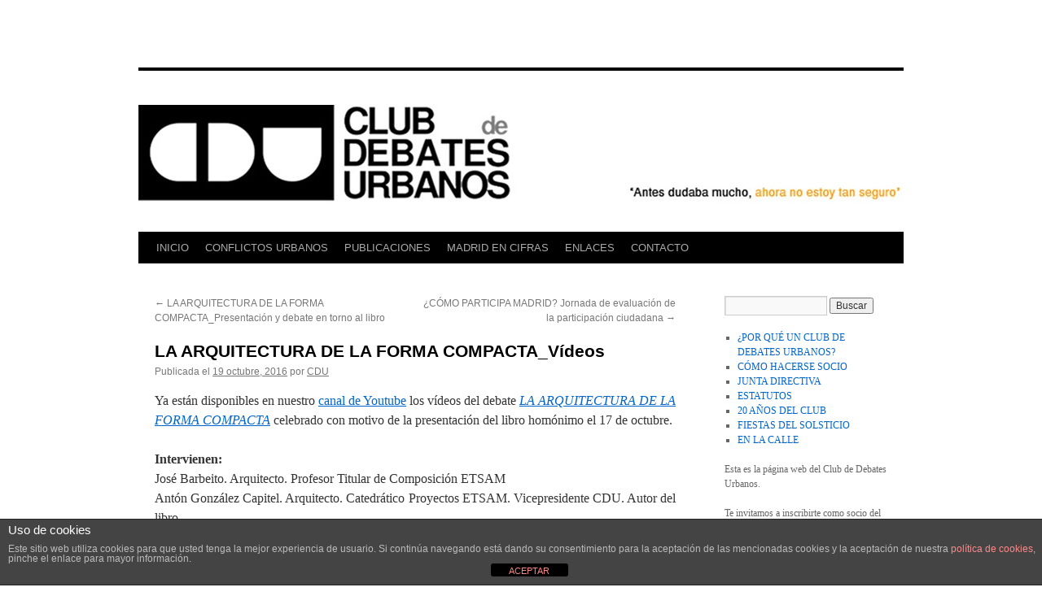

--- FILE ---
content_type: text/html; charset=UTF-8
request_url: http://clubdebatesurbanos.org/2016/10/19/la-arquitectura-de-la-forma-compacta_videos/
body_size: 17852
content:
<!DOCTYPE html>
<html lang="es">
<head>
<meta charset="UTF-8" />
<title>
LA ARQUITECTURA DE LA FORMA COMPACTA_Vídeos | 	</title>
<link rel="profile" href="https://gmpg.org/xfn/11" />
<link rel="stylesheet" type="text/css" media="all" href="http://clubdebatesurbanos.org/wp-content/themes/twentyten/style.css?ver=20241112" />
<link rel="pingback" href="http://clubdebatesurbanos.org/xmlrpc.php">
<meta name='robots' content='max-image-preview:large' />
	<style>img:is([sizes="auto" i], [sizes^="auto," i]) { contain-intrinsic-size: 3000px 1500px }</style>
	<link rel='dns-prefetch' href='//secure.gravatar.com' />
<link rel='dns-prefetch' href='//stats.wp.com' />
<link rel='dns-prefetch' href='//v0.wordpress.com' />
<link rel="alternate" type="application/rss+xml" title=" &raquo; Feed" href="https://clubdebatesurbanos.org/feed/" />
<link rel="alternate" type="application/rss+xml" title=" &raquo; Feed de los comentarios" href="https://clubdebatesurbanos.org/comments/feed/" />
<link rel="alternate" type="application/rss+xml" title=" &raquo; Comentario LA ARQUITECTURA DE LA FORMA COMPACTA_Vídeos del feed" href="https://clubdebatesurbanos.org/2016/10/19/la-arquitectura-de-la-forma-compacta_videos/feed/" />
<script type="text/javascript">
/* <![CDATA[ */
window._wpemojiSettings = {"baseUrl":"https:\/\/s.w.org\/images\/core\/emoji\/15.0.3\/72x72\/","ext":".png","svgUrl":"https:\/\/s.w.org\/images\/core\/emoji\/15.0.3\/svg\/","svgExt":".svg","source":{"concatemoji":"http:\/\/clubdebatesurbanos.org\/wp-includes\/js\/wp-emoji-release.min.js?ver=6.7.4"}};
/*! This file is auto-generated */
!function(i,n){var o,s,e;function c(e){try{var t={supportTests:e,timestamp:(new Date).valueOf()};sessionStorage.setItem(o,JSON.stringify(t))}catch(e){}}function p(e,t,n){e.clearRect(0,0,e.canvas.width,e.canvas.height),e.fillText(t,0,0);var t=new Uint32Array(e.getImageData(0,0,e.canvas.width,e.canvas.height).data),r=(e.clearRect(0,0,e.canvas.width,e.canvas.height),e.fillText(n,0,0),new Uint32Array(e.getImageData(0,0,e.canvas.width,e.canvas.height).data));return t.every(function(e,t){return e===r[t]})}function u(e,t,n){switch(t){case"flag":return n(e,"\ud83c\udff3\ufe0f\u200d\u26a7\ufe0f","\ud83c\udff3\ufe0f\u200b\u26a7\ufe0f")?!1:!n(e,"\ud83c\uddfa\ud83c\uddf3","\ud83c\uddfa\u200b\ud83c\uddf3")&&!n(e,"\ud83c\udff4\udb40\udc67\udb40\udc62\udb40\udc65\udb40\udc6e\udb40\udc67\udb40\udc7f","\ud83c\udff4\u200b\udb40\udc67\u200b\udb40\udc62\u200b\udb40\udc65\u200b\udb40\udc6e\u200b\udb40\udc67\u200b\udb40\udc7f");case"emoji":return!n(e,"\ud83d\udc26\u200d\u2b1b","\ud83d\udc26\u200b\u2b1b")}return!1}function f(e,t,n){var r="undefined"!=typeof WorkerGlobalScope&&self instanceof WorkerGlobalScope?new OffscreenCanvas(300,150):i.createElement("canvas"),a=r.getContext("2d",{willReadFrequently:!0}),o=(a.textBaseline="top",a.font="600 32px Arial",{});return e.forEach(function(e){o[e]=t(a,e,n)}),o}function t(e){var t=i.createElement("script");t.src=e,t.defer=!0,i.head.appendChild(t)}"undefined"!=typeof Promise&&(o="wpEmojiSettingsSupports",s=["flag","emoji"],n.supports={everything:!0,everythingExceptFlag:!0},e=new Promise(function(e){i.addEventListener("DOMContentLoaded",e,{once:!0})}),new Promise(function(t){var n=function(){try{var e=JSON.parse(sessionStorage.getItem(o));if("object"==typeof e&&"number"==typeof e.timestamp&&(new Date).valueOf()<e.timestamp+604800&&"object"==typeof e.supportTests)return e.supportTests}catch(e){}return null}();if(!n){if("undefined"!=typeof Worker&&"undefined"!=typeof OffscreenCanvas&&"undefined"!=typeof URL&&URL.createObjectURL&&"undefined"!=typeof Blob)try{var e="postMessage("+f.toString()+"("+[JSON.stringify(s),u.toString(),p.toString()].join(",")+"));",r=new Blob([e],{type:"text/javascript"}),a=new Worker(URL.createObjectURL(r),{name:"wpTestEmojiSupports"});return void(a.onmessage=function(e){c(n=e.data),a.terminate(),t(n)})}catch(e){}c(n=f(s,u,p))}t(n)}).then(function(e){for(var t in e)n.supports[t]=e[t],n.supports.everything=n.supports.everything&&n.supports[t],"flag"!==t&&(n.supports.everythingExceptFlag=n.supports.everythingExceptFlag&&n.supports[t]);n.supports.everythingExceptFlag=n.supports.everythingExceptFlag&&!n.supports.flag,n.DOMReady=!1,n.readyCallback=function(){n.DOMReady=!0}}).then(function(){return e}).then(function(){var e;n.supports.everything||(n.readyCallback(),(e=n.source||{}).concatemoji?t(e.concatemoji):e.wpemoji&&e.twemoji&&(t(e.twemoji),t(e.wpemoji)))}))}((window,document),window._wpemojiSettings);
/* ]]> */
</script>
<style id='wp-emoji-styles-inline-css' type='text/css'>

	img.wp-smiley, img.emoji {
		display: inline !important;
		border: none !important;
		box-shadow: none !important;
		height: 1em !important;
		width: 1em !important;
		margin: 0 0.07em !important;
		vertical-align: -0.1em !important;
		background: none !important;
		padding: 0 !important;
	}
</style>
<link rel='stylesheet' id='wp-block-library-css' href='http://clubdebatesurbanos.org/wp-includes/css/dist/block-library/style.min.css?ver=6.7.4' type='text/css' media='all' />
<style id='wp-block-library-theme-inline-css' type='text/css'>
.wp-block-audio :where(figcaption){color:#555;font-size:13px;text-align:center}.is-dark-theme .wp-block-audio :where(figcaption){color:#ffffffa6}.wp-block-audio{margin:0 0 1em}.wp-block-code{border:1px solid #ccc;border-radius:4px;font-family:Menlo,Consolas,monaco,monospace;padding:.8em 1em}.wp-block-embed :where(figcaption){color:#555;font-size:13px;text-align:center}.is-dark-theme .wp-block-embed :where(figcaption){color:#ffffffa6}.wp-block-embed{margin:0 0 1em}.blocks-gallery-caption{color:#555;font-size:13px;text-align:center}.is-dark-theme .blocks-gallery-caption{color:#ffffffa6}:root :where(.wp-block-image figcaption){color:#555;font-size:13px;text-align:center}.is-dark-theme :root :where(.wp-block-image figcaption){color:#ffffffa6}.wp-block-image{margin:0 0 1em}.wp-block-pullquote{border-bottom:4px solid;border-top:4px solid;color:currentColor;margin-bottom:1.75em}.wp-block-pullquote cite,.wp-block-pullquote footer,.wp-block-pullquote__citation{color:currentColor;font-size:.8125em;font-style:normal;text-transform:uppercase}.wp-block-quote{border-left:.25em solid;margin:0 0 1.75em;padding-left:1em}.wp-block-quote cite,.wp-block-quote footer{color:currentColor;font-size:.8125em;font-style:normal;position:relative}.wp-block-quote:where(.has-text-align-right){border-left:none;border-right:.25em solid;padding-left:0;padding-right:1em}.wp-block-quote:where(.has-text-align-center){border:none;padding-left:0}.wp-block-quote.is-large,.wp-block-quote.is-style-large,.wp-block-quote:where(.is-style-plain){border:none}.wp-block-search .wp-block-search__label{font-weight:700}.wp-block-search__button{border:1px solid #ccc;padding:.375em .625em}:where(.wp-block-group.has-background){padding:1.25em 2.375em}.wp-block-separator.has-css-opacity{opacity:.4}.wp-block-separator{border:none;border-bottom:2px solid;margin-left:auto;margin-right:auto}.wp-block-separator.has-alpha-channel-opacity{opacity:1}.wp-block-separator:not(.is-style-wide):not(.is-style-dots){width:100px}.wp-block-separator.has-background:not(.is-style-dots){border-bottom:none;height:1px}.wp-block-separator.has-background:not(.is-style-wide):not(.is-style-dots){height:2px}.wp-block-table{margin:0 0 1em}.wp-block-table td,.wp-block-table th{word-break:normal}.wp-block-table :where(figcaption){color:#555;font-size:13px;text-align:center}.is-dark-theme .wp-block-table :where(figcaption){color:#ffffffa6}.wp-block-video :where(figcaption){color:#555;font-size:13px;text-align:center}.is-dark-theme .wp-block-video :where(figcaption){color:#ffffffa6}.wp-block-video{margin:0 0 1em}:root :where(.wp-block-template-part.has-background){margin-bottom:0;margin-top:0;padding:1.25em 2.375em}
</style>
<link rel='stylesheet' id='mediaelement-css' href='http://clubdebatesurbanos.org/wp-includes/js/mediaelement/mediaelementplayer-legacy.min.css?ver=4.2.17' type='text/css' media='all' />
<link rel='stylesheet' id='wp-mediaelement-css' href='http://clubdebatesurbanos.org/wp-includes/js/mediaelement/wp-mediaelement.min.css?ver=6.7.4' type='text/css' media='all' />
<style id='jetpack-sharing-buttons-style-inline-css' type='text/css'>
.jetpack-sharing-buttons__services-list{display:flex;flex-direction:row;flex-wrap:wrap;gap:0;list-style-type:none;margin:5px;padding:0}.jetpack-sharing-buttons__services-list.has-small-icon-size{font-size:12px}.jetpack-sharing-buttons__services-list.has-normal-icon-size{font-size:16px}.jetpack-sharing-buttons__services-list.has-large-icon-size{font-size:24px}.jetpack-sharing-buttons__services-list.has-huge-icon-size{font-size:36px}@media print{.jetpack-sharing-buttons__services-list{display:none!important}}.editor-styles-wrapper .wp-block-jetpack-sharing-buttons{gap:0;padding-inline-start:0}ul.jetpack-sharing-buttons__services-list.has-background{padding:1.25em 2.375em}
</style>
<style id='classic-theme-styles-inline-css' type='text/css'>
/*! This file is auto-generated */
.wp-block-button__link{color:#fff;background-color:#32373c;border-radius:9999px;box-shadow:none;text-decoration:none;padding:calc(.667em + 2px) calc(1.333em + 2px);font-size:1.125em}.wp-block-file__button{background:#32373c;color:#fff;text-decoration:none}
</style>
<style id='global-styles-inline-css' type='text/css'>
:root{--wp--preset--aspect-ratio--square: 1;--wp--preset--aspect-ratio--4-3: 4/3;--wp--preset--aspect-ratio--3-4: 3/4;--wp--preset--aspect-ratio--3-2: 3/2;--wp--preset--aspect-ratio--2-3: 2/3;--wp--preset--aspect-ratio--16-9: 16/9;--wp--preset--aspect-ratio--9-16: 9/16;--wp--preset--color--black: #000;--wp--preset--color--cyan-bluish-gray: #abb8c3;--wp--preset--color--white: #fff;--wp--preset--color--pale-pink: #f78da7;--wp--preset--color--vivid-red: #cf2e2e;--wp--preset--color--luminous-vivid-orange: #ff6900;--wp--preset--color--luminous-vivid-amber: #fcb900;--wp--preset--color--light-green-cyan: #7bdcb5;--wp--preset--color--vivid-green-cyan: #00d084;--wp--preset--color--pale-cyan-blue: #8ed1fc;--wp--preset--color--vivid-cyan-blue: #0693e3;--wp--preset--color--vivid-purple: #9b51e0;--wp--preset--color--blue: #0066cc;--wp--preset--color--medium-gray: #666;--wp--preset--color--light-gray: #f1f1f1;--wp--preset--gradient--vivid-cyan-blue-to-vivid-purple: linear-gradient(135deg,rgba(6,147,227,1) 0%,rgb(155,81,224) 100%);--wp--preset--gradient--light-green-cyan-to-vivid-green-cyan: linear-gradient(135deg,rgb(122,220,180) 0%,rgb(0,208,130) 100%);--wp--preset--gradient--luminous-vivid-amber-to-luminous-vivid-orange: linear-gradient(135deg,rgba(252,185,0,1) 0%,rgba(255,105,0,1) 100%);--wp--preset--gradient--luminous-vivid-orange-to-vivid-red: linear-gradient(135deg,rgba(255,105,0,1) 0%,rgb(207,46,46) 100%);--wp--preset--gradient--very-light-gray-to-cyan-bluish-gray: linear-gradient(135deg,rgb(238,238,238) 0%,rgb(169,184,195) 100%);--wp--preset--gradient--cool-to-warm-spectrum: linear-gradient(135deg,rgb(74,234,220) 0%,rgb(151,120,209) 20%,rgb(207,42,186) 40%,rgb(238,44,130) 60%,rgb(251,105,98) 80%,rgb(254,248,76) 100%);--wp--preset--gradient--blush-light-purple: linear-gradient(135deg,rgb(255,206,236) 0%,rgb(152,150,240) 100%);--wp--preset--gradient--blush-bordeaux: linear-gradient(135deg,rgb(254,205,165) 0%,rgb(254,45,45) 50%,rgb(107,0,62) 100%);--wp--preset--gradient--luminous-dusk: linear-gradient(135deg,rgb(255,203,112) 0%,rgb(199,81,192) 50%,rgb(65,88,208) 100%);--wp--preset--gradient--pale-ocean: linear-gradient(135deg,rgb(255,245,203) 0%,rgb(182,227,212) 50%,rgb(51,167,181) 100%);--wp--preset--gradient--electric-grass: linear-gradient(135deg,rgb(202,248,128) 0%,rgb(113,206,126) 100%);--wp--preset--gradient--midnight: linear-gradient(135deg,rgb(2,3,129) 0%,rgb(40,116,252) 100%);--wp--preset--font-size--small: 13px;--wp--preset--font-size--medium: 20px;--wp--preset--font-size--large: 36px;--wp--preset--font-size--x-large: 42px;--wp--preset--spacing--20: 0.44rem;--wp--preset--spacing--30: 0.67rem;--wp--preset--spacing--40: 1rem;--wp--preset--spacing--50: 1.5rem;--wp--preset--spacing--60: 2.25rem;--wp--preset--spacing--70: 3.38rem;--wp--preset--spacing--80: 5.06rem;--wp--preset--shadow--natural: 6px 6px 9px rgba(0, 0, 0, 0.2);--wp--preset--shadow--deep: 12px 12px 50px rgba(0, 0, 0, 0.4);--wp--preset--shadow--sharp: 6px 6px 0px rgba(0, 0, 0, 0.2);--wp--preset--shadow--outlined: 6px 6px 0px -3px rgba(255, 255, 255, 1), 6px 6px rgba(0, 0, 0, 1);--wp--preset--shadow--crisp: 6px 6px 0px rgba(0, 0, 0, 1);}:where(.is-layout-flex){gap: 0.5em;}:where(.is-layout-grid){gap: 0.5em;}body .is-layout-flex{display: flex;}.is-layout-flex{flex-wrap: wrap;align-items: center;}.is-layout-flex > :is(*, div){margin: 0;}body .is-layout-grid{display: grid;}.is-layout-grid > :is(*, div){margin: 0;}:where(.wp-block-columns.is-layout-flex){gap: 2em;}:where(.wp-block-columns.is-layout-grid){gap: 2em;}:where(.wp-block-post-template.is-layout-flex){gap: 1.25em;}:where(.wp-block-post-template.is-layout-grid){gap: 1.25em;}.has-black-color{color: var(--wp--preset--color--black) !important;}.has-cyan-bluish-gray-color{color: var(--wp--preset--color--cyan-bluish-gray) !important;}.has-white-color{color: var(--wp--preset--color--white) !important;}.has-pale-pink-color{color: var(--wp--preset--color--pale-pink) !important;}.has-vivid-red-color{color: var(--wp--preset--color--vivid-red) !important;}.has-luminous-vivid-orange-color{color: var(--wp--preset--color--luminous-vivid-orange) !important;}.has-luminous-vivid-amber-color{color: var(--wp--preset--color--luminous-vivid-amber) !important;}.has-light-green-cyan-color{color: var(--wp--preset--color--light-green-cyan) !important;}.has-vivid-green-cyan-color{color: var(--wp--preset--color--vivid-green-cyan) !important;}.has-pale-cyan-blue-color{color: var(--wp--preset--color--pale-cyan-blue) !important;}.has-vivid-cyan-blue-color{color: var(--wp--preset--color--vivid-cyan-blue) !important;}.has-vivid-purple-color{color: var(--wp--preset--color--vivid-purple) !important;}.has-black-background-color{background-color: var(--wp--preset--color--black) !important;}.has-cyan-bluish-gray-background-color{background-color: var(--wp--preset--color--cyan-bluish-gray) !important;}.has-white-background-color{background-color: var(--wp--preset--color--white) !important;}.has-pale-pink-background-color{background-color: var(--wp--preset--color--pale-pink) !important;}.has-vivid-red-background-color{background-color: var(--wp--preset--color--vivid-red) !important;}.has-luminous-vivid-orange-background-color{background-color: var(--wp--preset--color--luminous-vivid-orange) !important;}.has-luminous-vivid-amber-background-color{background-color: var(--wp--preset--color--luminous-vivid-amber) !important;}.has-light-green-cyan-background-color{background-color: var(--wp--preset--color--light-green-cyan) !important;}.has-vivid-green-cyan-background-color{background-color: var(--wp--preset--color--vivid-green-cyan) !important;}.has-pale-cyan-blue-background-color{background-color: var(--wp--preset--color--pale-cyan-blue) !important;}.has-vivid-cyan-blue-background-color{background-color: var(--wp--preset--color--vivid-cyan-blue) !important;}.has-vivid-purple-background-color{background-color: var(--wp--preset--color--vivid-purple) !important;}.has-black-border-color{border-color: var(--wp--preset--color--black) !important;}.has-cyan-bluish-gray-border-color{border-color: var(--wp--preset--color--cyan-bluish-gray) !important;}.has-white-border-color{border-color: var(--wp--preset--color--white) !important;}.has-pale-pink-border-color{border-color: var(--wp--preset--color--pale-pink) !important;}.has-vivid-red-border-color{border-color: var(--wp--preset--color--vivid-red) !important;}.has-luminous-vivid-orange-border-color{border-color: var(--wp--preset--color--luminous-vivid-orange) !important;}.has-luminous-vivid-amber-border-color{border-color: var(--wp--preset--color--luminous-vivid-amber) !important;}.has-light-green-cyan-border-color{border-color: var(--wp--preset--color--light-green-cyan) !important;}.has-vivid-green-cyan-border-color{border-color: var(--wp--preset--color--vivid-green-cyan) !important;}.has-pale-cyan-blue-border-color{border-color: var(--wp--preset--color--pale-cyan-blue) !important;}.has-vivid-cyan-blue-border-color{border-color: var(--wp--preset--color--vivid-cyan-blue) !important;}.has-vivid-purple-border-color{border-color: var(--wp--preset--color--vivid-purple) !important;}.has-vivid-cyan-blue-to-vivid-purple-gradient-background{background: var(--wp--preset--gradient--vivid-cyan-blue-to-vivid-purple) !important;}.has-light-green-cyan-to-vivid-green-cyan-gradient-background{background: var(--wp--preset--gradient--light-green-cyan-to-vivid-green-cyan) !important;}.has-luminous-vivid-amber-to-luminous-vivid-orange-gradient-background{background: var(--wp--preset--gradient--luminous-vivid-amber-to-luminous-vivid-orange) !important;}.has-luminous-vivid-orange-to-vivid-red-gradient-background{background: var(--wp--preset--gradient--luminous-vivid-orange-to-vivid-red) !important;}.has-very-light-gray-to-cyan-bluish-gray-gradient-background{background: var(--wp--preset--gradient--very-light-gray-to-cyan-bluish-gray) !important;}.has-cool-to-warm-spectrum-gradient-background{background: var(--wp--preset--gradient--cool-to-warm-spectrum) !important;}.has-blush-light-purple-gradient-background{background: var(--wp--preset--gradient--blush-light-purple) !important;}.has-blush-bordeaux-gradient-background{background: var(--wp--preset--gradient--blush-bordeaux) !important;}.has-luminous-dusk-gradient-background{background: var(--wp--preset--gradient--luminous-dusk) !important;}.has-pale-ocean-gradient-background{background: var(--wp--preset--gradient--pale-ocean) !important;}.has-electric-grass-gradient-background{background: var(--wp--preset--gradient--electric-grass) !important;}.has-midnight-gradient-background{background: var(--wp--preset--gradient--midnight) !important;}.has-small-font-size{font-size: var(--wp--preset--font-size--small) !important;}.has-medium-font-size{font-size: var(--wp--preset--font-size--medium) !important;}.has-large-font-size{font-size: var(--wp--preset--font-size--large) !important;}.has-x-large-font-size{font-size: var(--wp--preset--font-size--x-large) !important;}
:where(.wp-block-post-template.is-layout-flex){gap: 1.25em;}:where(.wp-block-post-template.is-layout-grid){gap: 1.25em;}
:where(.wp-block-columns.is-layout-flex){gap: 2em;}:where(.wp-block-columns.is-layout-grid){gap: 2em;}
:root :where(.wp-block-pullquote){font-size: 1.5em;line-height: 1.6;}
</style>
<link rel='stylesheet' id='front-estilos-css' href='http://clubdebatesurbanos.org/wp-content/plugins/asesor-cookies-para-la-ley-en-espana/html/front/estilos.css?ver=6.7.4' type='text/css' media='all' />
<link rel='stylesheet' id='bbp-default-css' href='http://clubdebatesurbanos.org/wp-content/plugins/bbpress/templates/default/css/bbpress.min.css?ver=2.6.11' type='text/css' media='all' />
<link rel='stylesheet' id='twentyten-block-style-css' href='http://clubdebatesurbanos.org/wp-content/themes/twentyten/blocks.css?ver=20240703' type='text/css' media='all' />
<link rel='stylesheet' id='jetpack-subscriptions-css' href='http://clubdebatesurbanos.org/wp-content/plugins/jetpack/_inc/build/subscriptions/subscriptions.min.css?ver=15.3.1' type='text/css' media='all' />
<style id='jetpack_facebook_likebox-inline-css' type='text/css'>
.widget_facebook_likebox {
	overflow: hidden;
}

</style>
<link rel='stylesheet' id='sharedaddy-css' href='http://clubdebatesurbanos.org/wp-content/plugins/jetpack/modules/sharedaddy/sharing.css?ver=15.3.1' type='text/css' media='all' />
<link rel='stylesheet' id='social-logos-css' href='http://clubdebatesurbanos.org/wp-content/plugins/jetpack/_inc/social-logos/social-logos.min.css?ver=15.3.1' type='text/css' media='all' />
<script type="text/javascript" src="http://clubdebatesurbanos.org/wp-includes/js/jquery/jquery.min.js?ver=3.7.1" id="jquery-core-js"></script>
<script type="text/javascript" src="http://clubdebatesurbanos.org/wp-includes/js/jquery/jquery-migrate.min.js?ver=3.4.1" id="jquery-migrate-js"></script>
<script type="text/javascript" id="front-principal-js-extra">
/* <![CDATA[ */
var cdp_cookies_info = {"url_plugin":"http:\/\/clubdebatesurbanos.org\/wp-content\/plugins\/asesor-cookies-para-la-ley-en-espana\/plugin.php","url_admin_ajax":"https:\/\/clubdebatesurbanos.org\/wp-admin\/admin-ajax.php"};
/* ]]> */
</script>
<script type="text/javascript" src="http://clubdebatesurbanos.org/wp-content/plugins/asesor-cookies-para-la-ley-en-espana/html/front/principal.js?ver=6.7.4" id="front-principal-js"></script>
<link rel="https://api.w.org/" href="https://clubdebatesurbanos.org/wp-json/" /><link rel="alternate" title="JSON" type="application/json" href="https://clubdebatesurbanos.org/wp-json/wp/v2/posts/1492" /><link rel="EditURI" type="application/rsd+xml" title="RSD" href="https://clubdebatesurbanos.org/xmlrpc.php?rsd" />
<meta name="generator" content="WordPress 6.7.4" />
<link rel="canonical" href="https://clubdebatesurbanos.org/2016/10/19/la-arquitectura-de-la-forma-compacta_videos/" />
<link rel='shortlink' href='https://wp.me/p6R2sO-o4' />
<link rel="alternate" title="oEmbed (JSON)" type="application/json+oembed" href="https://clubdebatesurbanos.org/wp-json/oembed/1.0/embed?url=https%3A%2F%2Fclubdebatesurbanos.org%2F2016%2F10%2F19%2Fla-arquitectura-de-la-forma-compacta_videos%2F" />
<link rel="alternate" title="oEmbed (XML)" type="text/xml+oembed" href="https://clubdebatesurbanos.org/wp-json/oembed/1.0/embed?url=https%3A%2F%2Fclubdebatesurbanos.org%2F2016%2F10%2F19%2Fla-arquitectura-de-la-forma-compacta_videos%2F&#038;format=xml" />
	<style>img#wpstats{display:none}</style>
		<style type="text/css" id="custom-background-css">
body.custom-background { background-color: #ffffff; }
</style>
	
<!-- Jetpack Open Graph Tags -->
<meta property="og:type" content="article" />
<meta property="og:title" content="LA ARQUITECTURA DE LA FORMA COMPACTA_Vídeos" />
<meta property="og:url" content="https://clubdebatesurbanos.org/2016/10/19/la-arquitectura-de-la-forma-compacta_videos/" />
<meta property="og:description" content="Ya están disponibles en nuestro canal de Youtube los vídeos del debate LA ARQUITECTURA DE LA FORMA COMPACTA celebrado con motivo de la presentación del libro homónimo el 17 de octubre. Intervienen:…" />
<meta property="article:published_time" content="2016-10-19T06:00:46+00:00" />
<meta property="article:modified_time" content="2016-10-18T12:03:03+00:00" />
<meta property="og:image" content="http://img.youtube.com/vi/GeK3Xk6t1dU/0.jpg" />
<meta property="og:image:secure_url" content="https://img.youtube.com/vi/GeK3Xk6t1dU/0.jpg" />
<meta property="og:image:width" content="200" />
<meta property="og:image:height" content="200" />
<meta property="og:image:alt" content="" />
<meta property="og:locale" content="es_ES" />
<meta property="og:video:type" content="text/html" />
<meta property="og:video" content="http://www.youtube.com/embed/GeK3Xk6t1dU" />
<meta property="og:video:secure_url" content="https://www.youtube.com/embed/GeK3Xk6t1dU" />
<meta name="twitter:text:title" content="LA ARQUITECTURA DE LA FORMA COMPACTA_Vídeos" />
<meta name="twitter:image" content="http://img.youtube.com/vi/GeK3Xk6t1dU/0.jpg?w=640" />
<meta name="twitter:card" content="summary_large_image" />

<!-- End Jetpack Open Graph Tags -->
</head>

<body class="post-template-default single single-post postid-1492 single-format-standard custom-background">

<script type="text/javascript" id="bbp-swap-no-js-body-class">
	document.body.className = document.body.className.replace( 'bbp-no-js', 'bbp-js' );
</script>

<div id="wrapper" class="hfeed">
	<div id="header">
		<div id="masthead">
			<div id="branding" role="banner">
								<div id="site-title">
					<span>
						<a href="https://clubdebatesurbanos.org/" rel="home"></a>
					</span>
				</div>
				<div id="site-description"></div>

				<img src="http://clubdebatesurbanos.org/wp-content/uploads/2015/10/cropped-cabecera_2010.jpg" width="940" height="198" alt="" srcset="https://clubdebatesurbanos.org/wp-content/uploads/2015/10/cropped-cabecera_2010.jpg 940w, https://clubdebatesurbanos.org/wp-content/uploads/2015/10/cropped-cabecera_2010-300x63.jpg 300w" sizes="(max-width: 940px) 100vw, 940px" decoding="async" fetchpriority="high" />			</div><!-- #branding -->

			<div id="access" role="navigation">
								<div class="skip-link screen-reader-text"><a href="#content">Saltar al contenido</a></div>
				<div class="menu-header"><ul id="menu-menu-1" class="menu"><li id="menu-item-474" class="menu-item menu-item-type-custom menu-item-object-custom menu-item-474"><a href="http://clubdebatesurbanos.org/">INICIO</a></li>
<li id="menu-item-1810" class="menu-item menu-item-type-post_type menu-item-object-page current_page_parent menu-item-1810"><a href="https://clubdebatesurbanos.org/conflictos-urbanos/">CONFLICTOS URBANOS</a></li>
<li id="menu-item-487" class="menu-item menu-item-type-post_type menu-item-object-page menu-item-487"><a href="https://clubdebatesurbanos.org/publicaciones-propias/">PUBLICACIONES</a></li>
<li id="menu-item-1204" class="menu-item menu-item-type-post_type menu-item-object-page menu-item-1204"><a href="https://clubdebatesurbanos.org/madrid-en-cifras/">MADRID EN CIFRAS</a></li>
<li id="menu-item-480" class="menu-item menu-item-type-post_type menu-item-object-page menu-item-480"><a href="https://clubdebatesurbanos.org/enlaces/">ENLACES</a></li>
<li id="menu-item-477" class="menu-item menu-item-type-post_type menu-item-object-page menu-item-home menu-item-477"><a href="https://clubdebatesurbanos.org/">CONTACTO</a></li>
</ul></div>			</div><!-- #access -->
		</div><!-- #masthead -->
	</div><!-- #header -->

	<div id="main">

		<div id="container">
			<div id="content" role="main">

			

				<div id="nav-above" class="navigation">
					<div class="nav-previous"><a href="https://clubdebatesurbanos.org/2016/10/13/la-arquitectura-de-la-forma-compacta_presentacion-y-debate-en-torno-al-libro/" rel="prev"><span class="meta-nav">&larr;</span> LA ARQUITECTURA DE LA FORMA COMPACTA_Presentación y debate en torno al libro</a></div>
					<div class="nav-next"><a href="https://clubdebatesurbanos.org/2016/11/07/como-participa-madrid-jornada-de-evaluacion-de-la-participacion-ciudadana/" rel="next">¿CÓMO PARTICIPA MADRID? Jornada de evaluación de la participación ciudadana <span class="meta-nav">&rarr;</span></a></div>
				</div><!-- #nav-above -->

				<div id="post-1492" class="post-1492 post type-post status-publish format-standard hentry category-debates category-presentaciones-de-libros category-publicaciones category-videos-debates category-videos tag-786 tag-arquitectura tag-barbeito tag-capitel tag-club-debates-urbanos tag-hernandez-leon">
					<h1 class="entry-title">LA ARQUITECTURA DE LA FORMA COMPACTA_Vídeos</h1>

					<div class="entry-meta">
						<span class="meta-prep meta-prep-author">Publicada el</span> <a href="https://clubdebatesurbanos.org/2016/10/19/la-arquitectura-de-la-forma-compacta_videos/" title="8:00 am" rel="bookmark"><span class="entry-date">19 octubre, 2016</span></a> <span class="meta-sep">por</span> <span class="author vcard"><a class="url fn n" href="https://clubdebatesurbanos.org/author/cdu/" title="Ver todas las entradas de CDU">CDU</a></span>					</div><!-- .entry-meta -->

					<div class="entry-content">
						<p style="text-align: justify;">Ya están disponibles en nuestro <a href="https://www.youtube.com/user/ClubDebatesUrbanos" target="_blank">canal de Youtube</a> los vídeos del debate <em><a href="https://clubdebatesurbanos.org/2016/10/13/la-arquitectura-de-la-forma-compacta_presentacion-y-debate-en-torno-al-libro/" target="_blank">LA ARQUITECTURA DE LA FORMA COMPACTA</a></em> celebrado con motivo de la presentación del libro homónimo el 17 de octubre.</p>
<p style="text-align: justify;"><strong>Intervienen:</strong><br />
José Barbeito. Arquitecto. Profesor Titular de Composición ETSAM<br />
Antón González Capitel. Arquitecto. Catedrático Proyectos ETSAM. Vicepresidente CDU. Autor del libro<br />
Juan Miguel Hernández León. Arquitecto. Catedrático Composición ETSAM. Presidente del Círculo de Bellas Artes</p>
<p><iframe title="Parte 1/2_LA ARQUITECTURA DE LA FORMA COMPACTA_Presentación y debate en torno al libro" width="640" height="480" src="https://www.youtube.com/embed/GeK3Xk6t1dU?feature=oembed" frameborder="0" allow="accelerometer; autoplay; clipboard-write; encrypted-media; gyroscope; picture-in-picture; web-share" referrerpolicy="strict-origin-when-cross-origin" allowfullscreen></iframe></p>
<p><iframe title="Parte 2/2_LA ARQUITECTURA DE LA FORMA COMPACTA_Presentación y debate en torno al libro" width="640" height="480" src="https://www.youtube.com/embed/SH2lFPbynA0?feature=oembed" frameborder="0" allow="accelerometer; autoplay; clipboard-write; encrypted-media; gyroscope; picture-in-picture; web-share" referrerpolicy="strict-origin-when-cross-origin" allowfullscreen></iframe></p>
<div class="sharedaddy sd-sharing-enabled"><div class="robots-nocontent sd-block sd-social sd-social-icon sd-sharing"><h3 class="sd-title">Comparte esto:</h3><div class="sd-content"><ul><li class="share-twitter"><a rel="nofollow noopener noreferrer"
				data-shared="sharing-twitter-1492"
				class="share-twitter sd-button share-icon no-text"
				href="https://clubdebatesurbanos.org/2016/10/19/la-arquitectura-de-la-forma-compacta_videos/?share=twitter"
				target="_blank"
				aria-labelledby="sharing-twitter-1492"
				>
				<span id="sharing-twitter-1492" hidden>Haz clic para compartir en X (Se abre en una ventana nueva)</span>
				<span>X</span>
			</a></li><li class="share-facebook"><a rel="nofollow noopener noreferrer"
				data-shared="sharing-facebook-1492"
				class="share-facebook sd-button share-icon no-text"
				href="https://clubdebatesurbanos.org/2016/10/19/la-arquitectura-de-la-forma-compacta_videos/?share=facebook"
				target="_blank"
				aria-labelledby="sharing-facebook-1492"
				>
				<span id="sharing-facebook-1492" hidden>Haz clic para compartir en Facebook (Se abre en una ventana nueva)</span>
				<span>Facebook</span>
			</a></li><li class="share-linkedin"><a rel="nofollow noopener noreferrer"
				data-shared="sharing-linkedin-1492"
				class="share-linkedin sd-button share-icon no-text"
				href="https://clubdebatesurbanos.org/2016/10/19/la-arquitectura-de-la-forma-compacta_videos/?share=linkedin"
				target="_blank"
				aria-labelledby="sharing-linkedin-1492"
				>
				<span id="sharing-linkedin-1492" hidden>Haz clic para compartir en LinkedIn (Se abre en una ventana nueva)</span>
				<span>LinkedIn</span>
			</a></li><li class="share-end"></li></ul></div></div></div>											</div><!-- .entry-content -->

		
						<div class="entry-utility">
							Esta entrada ha sido publicada en <a href="https://clubdebatesurbanos.org/category/debates/" rel="category tag">Debates</a>, <a href="https://clubdebatesurbanos.org/category/publicaciones/presentaciones-de-libros/" rel="category tag">Presentaciones de libros</a>, <a href="https://clubdebatesurbanos.org/category/publicaciones/" rel="category tag">Publicaciones</a>, <a href="https://clubdebatesurbanos.org/category/debates/videos-debates/" rel="category tag">Vídeos y audios</a>, <a href="https://clubdebatesurbanos.org/category/publicaciones/presentaciones-de-libros/videos/" rel="category tag">Vídeos y audios</a> y etiquetada como <a href="https://clubdebatesurbanos.org/tag/2016/" rel="tag">2016</a>, <a href="https://clubdebatesurbanos.org/tag/arquitectura/" rel="tag">Arquitectura</a>, <a href="https://clubdebatesurbanos.org/tag/barbeito/" rel="tag">Barbeito</a>, <a href="https://clubdebatesurbanos.org/tag/capitel/" rel="tag">Capitel</a>, <a href="https://clubdebatesurbanos.org/tag/club-debates-urbanos/" rel="tag">Club Debates Urbanos</a>, <a href="https://clubdebatesurbanos.org/tag/hernandez-leon/" rel="tag">Hernandez León</a>. Guarda el <a href="https://clubdebatesurbanos.org/2016/10/19/la-arquitectura-de-la-forma-compacta_videos/" title="Enlace Permanente a LA ARQUITECTURA DE LA FORMA COMPACTA_Vídeos" rel="bookmark">enlace permanente</a>.													</div><!-- .entry-utility -->
					</div><!-- #post-1492 -->

					<div id="nav-below" class="navigation">
						<div class="nav-previous"><a href="https://clubdebatesurbanos.org/2016/10/13/la-arquitectura-de-la-forma-compacta_presentacion-y-debate-en-torno-al-libro/" rel="prev"><span class="meta-nav">&larr;</span> LA ARQUITECTURA DE LA FORMA COMPACTA_Presentación y debate en torno al libro</a></div>
						<div class="nav-next"><a href="https://clubdebatesurbanos.org/2016/11/07/como-participa-madrid-jornada-de-evaluacion-de-la-participacion-ciudadana/" rel="next">¿CÓMO PARTICIPA MADRID? Jornada de evaluación de la participación ciudadana <span class="meta-nav">&rarr;</span></a></div>
					</div><!-- #nav-below -->

					
			<div id="comments">



	<div id="respond" class="comment-respond">
		<h3 id="reply-title" class="comment-reply-title">Deja una respuesta <small><a rel="nofollow" id="cancel-comment-reply-link" href="/2016/10/19/la-arquitectura-de-la-forma-compacta_videos/#respond" style="display:none;">Cancelar la respuesta</a></small></h3><form action="http://clubdebatesurbanos.org/wp-comments-post.php" method="post" id="commentform" class="comment-form"><p class="comment-notes"><span id="email-notes">Tu dirección de correo electrónico no será publicada.</span> <span class="required-field-message">Los campos obligatorios están marcados con <span class="required">*</span></span></p><p class="comment-form-comment"><label for="comment">Comentario <span class="required">*</span></label> <textarea id="comment" name="comment" cols="45" rows="8" maxlength="65525" required="required"></textarea></p><p class="comment-form-author"><label for="author">Nombre <span class="required">*</span></label> <input id="author" name="author" type="text" value="" size="30" maxlength="245" autocomplete="name" required="required" /></p>
<p class="comment-form-email"><label for="email">Correo electrónico <span class="required">*</span></label> <input id="email" name="email" type="text" value="" size="30" maxlength="100" aria-describedby="email-notes" autocomplete="email" required="required" /></p>
<p class="comment-form-url"><label for="url">Web</label> <input id="url" name="url" type="text" value="" size="30" maxlength="200" autocomplete="url" /></p>
<p class="comment-form-cookies-consent"><input id="wp-comment-cookies-consent" name="wp-comment-cookies-consent" type="checkbox" value="yes" /> <label for="wp-comment-cookies-consent">Guarda mi nombre, correo electrónico y web en este navegador para la próxima vez que comente.</label></p>
<p class="comment-subscription-form"><input type="checkbox" name="subscribe_comments" id="subscribe_comments" value="subscribe" style="width: auto; -moz-appearance: checkbox; -webkit-appearance: checkbox;" /> <label class="subscribe-label" id="subscribe-label" for="subscribe_comments">Recibir un correo electrónico con los siguientes comentarios a esta entrada.</label></p><p class="comment-subscription-form"><input type="checkbox" name="subscribe_blog" id="subscribe_blog" value="subscribe" style="width: auto; -moz-appearance: checkbox; -webkit-appearance: checkbox;" /> <label class="subscribe-label" id="subscribe-blog-label" for="subscribe_blog">Recibir un correo electrónico con cada nueva entrada.</label></p><p class="form-submit"><input name="submit" type="submit" id="submit" class="submit" value="Publicar el comentario" /> <input type='hidden' name='comment_post_ID' value='1492' id='comment_post_ID' />
<input type='hidden' name='comment_parent' id='comment_parent' value='0' />
</p><p style="display: none;"><input type="hidden" id="akismet_comment_nonce" name="akismet_comment_nonce" value="f6a26bf125" /></p><p style="display: none !important;" class="akismet-fields-container" data-prefix="ak_"><label>&#916;<textarea name="ak_hp_textarea" cols="45" rows="8" maxlength="100"></textarea></label><input type="hidden" id="ak_js_1" name="ak_js" value="175"/><script>document.getElementById( "ak_js_1" ).setAttribute( "value", ( new Date() ).getTime() );</script></p></form>	</div><!-- #respond -->
	<p class="akismet_comment_form_privacy_notice">Este sitio usa Akismet para reducir el spam. <a href="https://akismet.com/privacy/" target="_blank" rel="nofollow noopener">Aprende cómo se procesan los datos de tus comentarios</a>.</p>
</div><!-- #comments -->

	
			</div><!-- #content -->
		</div><!-- #container -->


		<div id="primary" class="widget-area" role="complementary">
			<ul class="xoxo">

<li id="search-2" class="widget-container widget_search"><form role="search" method="get" id="searchform" class="searchform" action="https://clubdebatesurbanos.org/">
				<div>
					<label class="screen-reader-text" for="s">Buscar:</label>
					<input type="text" value="" name="s" id="s" />
					<input type="submit" id="searchsubmit" value="Buscar" />
				</div>
			</form></li><li id="nav_menu-3" class="widget-container widget_nav_menu"><div class="menu-menu-2-container"><ul id="menu-menu-2" class="menu"><li id="menu-item-491" class="menu-item menu-item-type-post_type menu-item-object-page menu-item-491"><a href="https://clubdebatesurbanos.org/por-que-un-club-de-debates-urbanos/">¿POR QUÉ UN CLUB DE DEBATES URBANOS?</a></li>
<li id="menu-item-494" class="menu-item menu-item-type-post_type menu-item-object-page menu-item-494"><a href="https://clubdebatesurbanos.org/como-hacerse-socio/">CÓMO HACERSE SOCIO</a></li>
<li id="menu-item-495" class="menu-item menu-item-type-post_type menu-item-object-page menu-item-495"><a href="https://clubdebatesurbanos.org/junta-directiva/">JUNTA DIRECTIVA</a></li>
<li id="menu-item-489" class="menu-item menu-item-type-post_type menu-item-object-page menu-item-489"><a href="https://clubdebatesurbanos.org/estatutos/">ESTATUTOS</a></li>
<li id="menu-item-492" class="menu-item menu-item-type-post_type menu-item-object-page menu-item-492"><a href="https://clubdebatesurbanos.org/20-anos-del-club/">20 AÑOS DEL CLUB</a></li>
<li id="menu-item-493" class="menu-item menu-item-type-post_type menu-item-object-page menu-item-493"><a href="https://clubdebatesurbanos.org/fiestas-del-solsticio/">FIESTAS DEL SOLSTICIO</a></li>
<li id="menu-item-490" class="menu-item menu-item-type-post_type menu-item-object-page menu-item-490"><a href="https://clubdebatesurbanos.org/en-la-calle/">EN LA CALLE</a></li>
</ul></div></li><li id="text-3" class="widget-container widget_text">			<div class="textwidget"><p>Esta es la página web del Club de Debates Urbanos.</p>
<p>Te invitamos a inscribirte como socio del Club, contribuyendo al impulso y desarrollo de todas las iniciativas que juntos planteemos.</p>
<p><strong data-rich-text-format-boundary="true">Disclaimer:</strong> De las opiniones manifestadas en cada artículo publicado en este sitio son únicos responsables sus autores y no tienen por qué reflejar el posicionamiento del Club como entidad, excepto aquellos manifiestos que así lo expresen explícitamente.</p>
</div>
		</li><li id="blog_subscription-2" class="widget-container widget_blog_subscription jetpack_subscription_widget"><h3 class="widget-title">Suscríbete al blog por correo electrónico</h3>
			<div class="wp-block-jetpack-subscriptions__container">
			<form action="#" method="post" accept-charset="utf-8" id="subscribe-blog-blog_subscription-2"
				data-blog="101298874"
				data-post_access_level="everybody" >
									<div id="subscribe-text"><p>Introduce tu correo electrónico para suscribirte a este blog y recibir notificaciones de nuevas entradas.</p>
</div>
										<p id="subscribe-email">
						<label id="jetpack-subscribe-label"
							class="screen-reader-text"
							for="subscribe-field-blog_subscription-2">
							Dirección de email						</label>
						<input type="email" name="email" autocomplete="email" required="required"
																					value=""
							id="subscribe-field-blog_subscription-2"
							placeholder="Dirección de email"
						/>
					</p>

					<p id="subscribe-submit"
											>
						<input type="hidden" name="action" value="subscribe"/>
						<input type="hidden" name="source" value="http://clubdebatesurbanos.org/2016/10/19/la-arquitectura-de-la-forma-compacta_videos/"/>
						<input type="hidden" name="sub-type" value="widget"/>
						<input type="hidden" name="redirect_fragment" value="subscribe-blog-blog_subscription-2"/>
						<input type="hidden" id="_wpnonce" name="_wpnonce" value="d7c6fd370c" /><input type="hidden" name="_wp_http_referer" value="/2016/10/19/la-arquitectura-de-la-forma-compacta_videos/" />						<button type="submit"
															class="wp-block-button__link"
																					name="jetpack_subscriptions_widget"
						>
							Suscribir						</button>
					</p>
							</form>
						</div>
			
</li><li id="archives-2" class="widget-container widget_archive"><h3 class="widget-title">Archivo</h3>		<label class="screen-reader-text" for="archives-dropdown-2">Archivo</label>
		<select id="archives-dropdown-2" name="archive-dropdown">
			
			<option value="">Elegir el mes</option>
				<option value='https://clubdebatesurbanos.org/2023/04/'> abril 2023 &nbsp;(2)</option>
	<option value='https://clubdebatesurbanos.org/2023/03/'> marzo 2023 &nbsp;(2)</option>
	<option value='https://clubdebatesurbanos.org/2023/01/'> enero 2023 &nbsp;(2)</option>
	<option value='https://clubdebatesurbanos.org/2022/12/'> diciembre 2022 &nbsp;(2)</option>
	<option value='https://clubdebatesurbanos.org/2022/11/'> noviembre 2022 &nbsp;(4)</option>
	<option value='https://clubdebatesurbanos.org/2022/07/'> julio 2022 &nbsp;(1)</option>
	<option value='https://clubdebatesurbanos.org/2022/06/'> junio 2022 &nbsp;(5)</option>
	<option value='https://clubdebatesurbanos.org/2022/05/'> mayo 2022 &nbsp;(2)</option>
	<option value='https://clubdebatesurbanos.org/2022/04/'> abril 2022 &nbsp;(1)</option>
	<option value='https://clubdebatesurbanos.org/2022/02/'> febrero 2022 &nbsp;(3)</option>
	<option value='https://clubdebatesurbanos.org/2022/01/'> enero 2022 &nbsp;(2)</option>
	<option value='https://clubdebatesurbanos.org/2021/12/'> diciembre 2021 &nbsp;(1)</option>
	<option value='https://clubdebatesurbanos.org/2021/11/'> noviembre 2021 &nbsp;(7)</option>
	<option value='https://clubdebatesurbanos.org/2021/10/'> octubre 2021 &nbsp;(1)</option>
	<option value='https://clubdebatesurbanos.org/2021/07/'> julio 2021 &nbsp;(1)</option>
	<option value='https://clubdebatesurbanos.org/2021/06/'> junio 2021 &nbsp;(2)</option>
	<option value='https://clubdebatesurbanos.org/2021/05/'> mayo 2021 &nbsp;(1)</option>
	<option value='https://clubdebatesurbanos.org/2021/04/'> abril 2021 &nbsp;(2)</option>
	<option value='https://clubdebatesurbanos.org/2021/03/'> marzo 2021 &nbsp;(7)</option>
	<option value='https://clubdebatesurbanos.org/2021/02/'> febrero 2021 &nbsp;(5)</option>
	<option value='https://clubdebatesurbanos.org/2021/01/'> enero 2021 &nbsp;(2)</option>
	<option value='https://clubdebatesurbanos.org/2020/12/'> diciembre 2020 &nbsp;(7)</option>
	<option value='https://clubdebatesurbanos.org/2020/11/'> noviembre 2020 &nbsp;(3)</option>
	<option value='https://clubdebatesurbanos.org/2020/10/'> octubre 2020 &nbsp;(3)</option>
	<option value='https://clubdebatesurbanos.org/2020/09/'> septiembre 2020 &nbsp;(2)</option>
	<option value='https://clubdebatesurbanos.org/2020/08/'> agosto 2020 &nbsp;(1)</option>
	<option value='https://clubdebatesurbanos.org/2020/07/'> julio 2020 &nbsp;(1)</option>
	<option value='https://clubdebatesurbanos.org/2020/06/'> junio 2020 &nbsp;(4)</option>
	<option value='https://clubdebatesurbanos.org/2020/05/'> mayo 2020 &nbsp;(3)</option>
	<option value='https://clubdebatesurbanos.org/2020/03/'> marzo 2020 &nbsp;(6)</option>
	<option value='https://clubdebatesurbanos.org/2020/02/'> febrero 2020 &nbsp;(4)</option>
	<option value='https://clubdebatesurbanos.org/2020/01/'> enero 2020 &nbsp;(7)</option>
	<option value='https://clubdebatesurbanos.org/2019/12/'> diciembre 2019 &nbsp;(6)</option>
	<option value='https://clubdebatesurbanos.org/2019/11/'> noviembre 2019 &nbsp;(6)</option>
	<option value='https://clubdebatesurbanos.org/2019/10/'> octubre 2019 &nbsp;(2)</option>
	<option value='https://clubdebatesurbanos.org/2019/09/'> septiembre 2019 &nbsp;(4)</option>
	<option value='https://clubdebatesurbanos.org/2019/08/'> agosto 2019 &nbsp;(1)</option>
	<option value='https://clubdebatesurbanos.org/2019/07/'> julio 2019 &nbsp;(3)</option>
	<option value='https://clubdebatesurbanos.org/2019/06/'> junio 2019 &nbsp;(4)</option>
	<option value='https://clubdebatesurbanos.org/2019/05/'> mayo 2019 &nbsp;(4)</option>
	<option value='https://clubdebatesurbanos.org/2019/04/'> abril 2019 &nbsp;(2)</option>
	<option value='https://clubdebatesurbanos.org/2019/03/'> marzo 2019 &nbsp;(3)</option>
	<option value='https://clubdebatesurbanos.org/2019/02/'> febrero 2019 &nbsp;(5)</option>
	<option value='https://clubdebatesurbanos.org/2019/01/'> enero 2019 &nbsp;(5)</option>
	<option value='https://clubdebatesurbanos.org/2018/12/'> diciembre 2018 &nbsp;(6)</option>
	<option value='https://clubdebatesurbanos.org/2018/11/'> noviembre 2018 &nbsp;(7)</option>
	<option value='https://clubdebatesurbanos.org/2018/10/'> octubre 2018 &nbsp;(6)</option>
	<option value='https://clubdebatesurbanos.org/2018/09/'> septiembre 2018 &nbsp;(3)</option>
	<option value='https://clubdebatesurbanos.org/2018/07/'> julio 2018 &nbsp;(1)</option>
	<option value='https://clubdebatesurbanos.org/2018/06/'> junio 2018 &nbsp;(4)</option>
	<option value='https://clubdebatesurbanos.org/2018/05/'> mayo 2018 &nbsp;(3)</option>
	<option value='https://clubdebatesurbanos.org/2018/04/'> abril 2018 &nbsp;(6)</option>
	<option value='https://clubdebatesurbanos.org/2018/03/'> marzo 2018 &nbsp;(2)</option>
	<option value='https://clubdebatesurbanos.org/2018/02/'> febrero 2018 &nbsp;(4)</option>
	<option value='https://clubdebatesurbanos.org/2018/01/'> enero 2018 &nbsp;(7)</option>
	<option value='https://clubdebatesurbanos.org/2017/12/'> diciembre 2017 &nbsp;(5)</option>
	<option value='https://clubdebatesurbanos.org/2017/11/'> noviembre 2017 &nbsp;(6)</option>
	<option value='https://clubdebatesurbanos.org/2017/10/'> octubre 2017 &nbsp;(8)</option>
	<option value='https://clubdebatesurbanos.org/2017/09/'> septiembre 2017 &nbsp;(3)</option>
	<option value='https://clubdebatesurbanos.org/2017/08/'> agosto 2017 &nbsp;(2)</option>
	<option value='https://clubdebatesurbanos.org/2017/07/'> julio 2017 &nbsp;(1)</option>
	<option value='https://clubdebatesurbanos.org/2017/06/'> junio 2017 &nbsp;(6)</option>
	<option value='https://clubdebatesurbanos.org/2017/05/'> mayo 2017 &nbsp;(7)</option>
	<option value='https://clubdebatesurbanos.org/2017/04/'> abril 2017 &nbsp;(6)</option>
	<option value='https://clubdebatesurbanos.org/2017/03/'> marzo 2017 &nbsp;(8)</option>
	<option value='https://clubdebatesurbanos.org/2017/02/'> febrero 2017 &nbsp;(7)</option>
	<option value='https://clubdebatesurbanos.org/2017/01/'> enero 2017 &nbsp;(5)</option>
	<option value='https://clubdebatesurbanos.org/2016/12/'> diciembre 2016 &nbsp;(6)</option>
	<option value='https://clubdebatesurbanos.org/2016/11/'> noviembre 2016 &nbsp;(7)</option>
	<option value='https://clubdebatesurbanos.org/2016/10/'> octubre 2016 &nbsp;(2)</option>
	<option value='https://clubdebatesurbanos.org/2016/09/'> septiembre 2016 &nbsp;(4)</option>
	<option value='https://clubdebatesurbanos.org/2016/08/'> agosto 2016 &nbsp;(1)</option>
	<option value='https://clubdebatesurbanos.org/2016/07/'> julio 2016 &nbsp;(1)</option>
	<option value='https://clubdebatesurbanos.org/2016/06/'> junio 2016 &nbsp;(6)</option>
	<option value='https://clubdebatesurbanos.org/2016/05/'> mayo 2016 &nbsp;(16)</option>
	<option value='https://clubdebatesurbanos.org/2016/04/'> abril 2016 &nbsp;(10)</option>
	<option value='https://clubdebatesurbanos.org/2016/03/'> marzo 2016 &nbsp;(4)</option>
	<option value='https://clubdebatesurbanos.org/2016/02/'> febrero 2016 &nbsp;(7)</option>
	<option value='https://clubdebatesurbanos.org/2016/01/'> enero 2016 &nbsp;(4)</option>
	<option value='https://clubdebatesurbanos.org/2015/12/'> diciembre 2015 &nbsp;(3)</option>
	<option value='https://clubdebatesurbanos.org/2015/11/'> noviembre 2015 &nbsp;(13)</option>
	<option value='https://clubdebatesurbanos.org/2015/10/'> octubre 2015 &nbsp;(3)</option>
	<option value='https://clubdebatesurbanos.org/2015/09/'> septiembre 2015 &nbsp;(1)</option>
	<option value='https://clubdebatesurbanos.org/2015/07/'> julio 2015 &nbsp;(2)</option>
	<option value='https://clubdebatesurbanos.org/2015/06/'> junio 2015 &nbsp;(4)</option>
	<option value='https://clubdebatesurbanos.org/2015/05/'> mayo 2015 &nbsp;(8)</option>
	<option value='https://clubdebatesurbanos.org/2015/04/'> abril 2015 &nbsp;(2)</option>
	<option value='https://clubdebatesurbanos.org/2015/03/'> marzo 2015 &nbsp;(4)</option>
	<option value='https://clubdebatesurbanos.org/2015/02/'> febrero 2015 &nbsp;(4)</option>
	<option value='https://clubdebatesurbanos.org/2015/01/'> enero 2015 &nbsp;(11)</option>
	<option value='https://clubdebatesurbanos.org/2014/11/'> noviembre 2014 &nbsp;(5)</option>
	<option value='https://clubdebatesurbanos.org/2014/10/'> octubre 2014 &nbsp;(3)</option>
	<option value='https://clubdebatesurbanos.org/2014/09/'> septiembre 2014 &nbsp;(8)</option>
	<option value='https://clubdebatesurbanos.org/2014/08/'> agosto 2014 &nbsp;(4)</option>
	<option value='https://clubdebatesurbanos.org/2014/07/'> julio 2014 &nbsp;(10)</option>
	<option value='https://clubdebatesurbanos.org/2014/06/'> junio 2014 &nbsp;(7)</option>
	<option value='https://clubdebatesurbanos.org/2014/05/'> mayo 2014 &nbsp;(4)</option>
	<option value='https://clubdebatesurbanos.org/2014/04/'> abril 2014 &nbsp;(4)</option>
	<option value='https://clubdebatesurbanos.org/2014/03/'> marzo 2014 &nbsp;(8)</option>
	<option value='https://clubdebatesurbanos.org/2014/02/'> febrero 2014 &nbsp;(7)</option>
	<option value='https://clubdebatesurbanos.org/2014/01/'> enero 2014 &nbsp;(6)</option>
	<option value='https://clubdebatesurbanos.org/2013/12/'> diciembre 2013 &nbsp;(16)</option>
	<option value='https://clubdebatesurbanos.org/2013/11/'> noviembre 2013 &nbsp;(10)</option>
	<option value='https://clubdebatesurbanos.org/2013/10/'> octubre 2013 &nbsp;(6)</option>
	<option value='https://clubdebatesurbanos.org/2013/09/'> septiembre 2013 &nbsp;(3)</option>
	<option value='https://clubdebatesurbanos.org/2013/07/'> julio 2013 &nbsp;(3)</option>
	<option value='https://clubdebatesurbanos.org/2013/06/'> junio 2013 &nbsp;(7)</option>
	<option value='https://clubdebatesurbanos.org/2013/05/'> mayo 2013 &nbsp;(9)</option>
	<option value='https://clubdebatesurbanos.org/2013/04/'> abril 2013 &nbsp;(17)</option>
	<option value='https://clubdebatesurbanos.org/2013/03/'> marzo 2013 &nbsp;(12)</option>
	<option value='https://clubdebatesurbanos.org/2013/02/'> febrero 2013 &nbsp;(9)</option>
	<option value='https://clubdebatesurbanos.org/2013/01/'> enero 2013 &nbsp;(3)</option>
	<option value='https://clubdebatesurbanos.org/2012/12/'> diciembre 2012 &nbsp;(9)</option>
	<option value='https://clubdebatesurbanos.org/2012/11/'> noviembre 2012 &nbsp;(10)</option>
	<option value='https://clubdebatesurbanos.org/2012/10/'> octubre 2012 &nbsp;(1)</option>
	<option value='https://clubdebatesurbanos.org/2012/09/'> septiembre 2012 &nbsp;(1)</option>
	<option value='https://clubdebatesurbanos.org/2012/08/'> agosto 2012 &nbsp;(1)</option>
	<option value='https://clubdebatesurbanos.org/2012/07/'> julio 2012 &nbsp;(1)</option>
	<option value='https://clubdebatesurbanos.org/2012/06/'> junio 2012 &nbsp;(4)</option>
	<option value='https://clubdebatesurbanos.org/2012/05/'> mayo 2012 &nbsp;(7)</option>
	<option value='https://clubdebatesurbanos.org/2012/04/'> abril 2012 &nbsp;(11)</option>
	<option value='https://clubdebatesurbanos.org/2012/03/'> marzo 2012 &nbsp;(12)</option>
	<option value='https://clubdebatesurbanos.org/2012/02/'> febrero 2012 &nbsp;(4)</option>
	<option value='https://clubdebatesurbanos.org/2012/01/'> enero 2012 &nbsp;(6)</option>
	<option value='https://clubdebatesurbanos.org/2011/12/'> diciembre 2011 &nbsp;(3)</option>
	<option value='https://clubdebatesurbanos.org/2011/11/'> noviembre 2011 &nbsp;(1)</option>
	<option value='https://clubdebatesurbanos.org/2011/06/'> junio 2011 &nbsp;(1)</option>
	<option value='https://clubdebatesurbanos.org/2011/05/'> mayo 2011 &nbsp;(2)</option>
	<option value='https://clubdebatesurbanos.org/2011/04/'> abril 2011 &nbsp;(3)</option>
	<option value='https://clubdebatesurbanos.org/2011/02/'> febrero 2011 &nbsp;(1)</option>
	<option value='https://clubdebatesurbanos.org/2010/12/'> diciembre 2010 &nbsp;(1)</option>
	<option value='https://clubdebatesurbanos.org/2010/06/'> junio 2010 &nbsp;(1)</option>
	<option value='https://clubdebatesurbanos.org/2010/05/'> mayo 2010 &nbsp;(1)</option>
	<option value='https://clubdebatesurbanos.org/2010/03/'> marzo 2010 &nbsp;(1)</option>
	<option value='https://clubdebatesurbanos.org/2010/01/'> enero 2010 &nbsp;(1)</option>
	<option value='https://clubdebatesurbanos.org/2009/11/'> noviembre 2009 &nbsp;(2)</option>
	<option value='https://clubdebatesurbanos.org/2009/10/'> octubre 2009 &nbsp;(1)</option>
	<option value='https://clubdebatesurbanos.org/2009/06/'> junio 2009 &nbsp;(1)</option>
	<option value='https://clubdebatesurbanos.org/2009/05/'> mayo 2009 &nbsp;(1)</option>
	<option value='https://clubdebatesurbanos.org/2009/04/'> abril 2009 &nbsp;(1)</option>
	<option value='https://clubdebatesurbanos.org/2009/03/'> marzo 2009 &nbsp;(1)</option>
	<option value='https://clubdebatesurbanos.org/2009/02/'> febrero 2009 &nbsp;(1)</option>
	<option value='https://clubdebatesurbanos.org/2009/01/'> enero 2009 &nbsp;(1)</option>
	<option value='https://clubdebatesurbanos.org/2008/10/'> octubre 2008 &nbsp;(1)</option>
	<option value='https://clubdebatesurbanos.org/2008/06/'> junio 2008 &nbsp;(1)</option>
	<option value='https://clubdebatesurbanos.org/2008/05/'> mayo 2008 &nbsp;(1)</option>
	<option value='https://clubdebatesurbanos.org/2008/04/'> abril 2008 &nbsp;(1)</option>
	<option value='https://clubdebatesurbanos.org/2007/11/'> noviembre 2007 &nbsp;(1)</option>
	<option value='https://clubdebatesurbanos.org/2007/06/'> junio 2007 &nbsp;(1)</option>
	<option value='https://clubdebatesurbanos.org/2007/05/'> mayo 2007 &nbsp;(2)</option>
	<option value='https://clubdebatesurbanos.org/2007/03/'> marzo 2007 &nbsp;(1)</option>
	<option value='https://clubdebatesurbanos.org/2007/02/'> febrero 2007 &nbsp;(1)</option>
	<option value='https://clubdebatesurbanos.org/2006/10/'> octubre 2006 &nbsp;(1)</option>
	<option value='https://clubdebatesurbanos.org/2006/09/'> septiembre 2006 &nbsp;(1)</option>
	<option value='https://clubdebatesurbanos.org/2006/06/'> junio 2006 &nbsp;(2)</option>
	<option value='https://clubdebatesurbanos.org/2006/05/'> mayo 2006 &nbsp;(1)</option>
	<option value='https://clubdebatesurbanos.org/2006/04/'> abril 2006 &nbsp;(3)</option>
	<option value='https://clubdebatesurbanos.org/2006/02/'> febrero 2006 &nbsp;(2)</option>
	<option value='https://clubdebatesurbanos.org/2005/12/'> diciembre 2005 &nbsp;(1)</option>
	<option value='https://clubdebatesurbanos.org/2005/10/'> octubre 2005 &nbsp;(1)</option>
	<option value='https://clubdebatesurbanos.org/2005/06/'> junio 2005 &nbsp;(2)</option>
	<option value='https://clubdebatesurbanos.org/2005/05/'> mayo 2005 &nbsp;(1)</option>
	<option value='https://clubdebatesurbanos.org/2005/03/'> marzo 2005 &nbsp;(1)</option>
	<option value='https://clubdebatesurbanos.org/2005/01/'> enero 2005 &nbsp;(2)</option>
	<option value='https://clubdebatesurbanos.org/2004/09/'> septiembre 2004 &nbsp;(1)</option>
	<option value='https://clubdebatesurbanos.org/2004/06/'> junio 2004 &nbsp;(2)</option>
	<option value='https://clubdebatesurbanos.org/2004/05/'> mayo 2004 &nbsp;(1)</option>
	<option value='https://clubdebatesurbanos.org/2004/04/'> abril 2004 &nbsp;(4)</option>
	<option value='https://clubdebatesurbanos.org/2004/03/'> marzo 2004 &nbsp;(1)</option>
	<option value='https://clubdebatesurbanos.org/2003/12/'> diciembre 2003 &nbsp;(1)</option>
	<option value='https://clubdebatesurbanos.org/2003/06/'> junio 2003 &nbsp;(2)</option>
	<option value='https://clubdebatesurbanos.org/2003/05/'> mayo 2003 &nbsp;(1)</option>
	<option value='https://clubdebatesurbanos.org/2003/01/'> enero 2003 &nbsp;(1)</option>
	<option value='https://clubdebatesurbanos.org/2002/06/'> junio 2002 &nbsp;(1)</option>
	<option value='https://clubdebatesurbanos.org/2002/05/'> mayo 2002 &nbsp;(1)</option>
	<option value='https://clubdebatesurbanos.org/2002/02/'> febrero 2002 &nbsp;(2)</option>
	<option value='https://clubdebatesurbanos.org/2001/07/'> julio 2001 &nbsp;(1)</option>
	<option value='https://clubdebatesurbanos.org/2001/06/'> junio 2001 &nbsp;(1)</option>
	<option value='https://clubdebatesurbanos.org/2001/04/'> abril 2001 &nbsp;(1)</option>
	<option value='https://clubdebatesurbanos.org/2001/03/'> marzo 2001 &nbsp;(2)</option>
	<option value='https://clubdebatesurbanos.org/2001/01/'> enero 2001 &nbsp;(1)</option>
	<option value='https://clubdebatesurbanos.org/2000/12/'> diciembre 2000 &nbsp;(1)</option>
	<option value='https://clubdebatesurbanos.org/2000/06/'> junio 2000 &nbsp;(3)</option>
	<option value='https://clubdebatesurbanos.org/2000/05/'> mayo 2000 &nbsp;(1)</option>
	<option value='https://clubdebatesurbanos.org/2000/03/'> marzo 2000 &nbsp;(1)</option>
	<option value='https://clubdebatesurbanos.org/1999/12/'> diciembre 1999 &nbsp;(1)</option>
	<option value='https://clubdebatesurbanos.org/1999/11/'> noviembre 1999 &nbsp;(1)</option>
	<option value='https://clubdebatesurbanos.org/1999/10/'> octubre 1999 &nbsp;(1)</option>
	<option value='https://clubdebatesurbanos.org/1999/06/'> junio 1999 &nbsp;(2)</option>
	<option value='https://clubdebatesurbanos.org/1999/03/'> marzo 1999 &nbsp;(1)</option>
	<option value='https://clubdebatesurbanos.org/1998/12/'> diciembre 1998 &nbsp;(1)</option>
	<option value='https://clubdebatesurbanos.org/1998/06/'> junio 1998 &nbsp;(1)</option>
	<option value='https://clubdebatesurbanos.org/1998/03/'> marzo 1998 &nbsp;(1)</option>
	<option value='https://clubdebatesurbanos.org/1997/11/'> noviembre 1997 &nbsp;(1)</option>
	<option value='https://clubdebatesurbanos.org/1997/10/'> octubre 1997 &nbsp;(1)</option>
	<option value='https://clubdebatesurbanos.org/1997/06/'> junio 1997 &nbsp;(1)</option>
	<option value='https://clubdebatesurbanos.org/1997/05/'> mayo 1997 &nbsp;(2)</option>
	<option value='https://clubdebatesurbanos.org/1997/04/'> abril 1997 &nbsp;(1)</option>
	<option value='https://clubdebatesurbanos.org/1997/03/'> marzo 1997 &nbsp;(1)</option>
	<option value='https://clubdebatesurbanos.org/1996/12/'> diciembre 1996 &nbsp;(1)</option>
	<option value='https://clubdebatesurbanos.org/1996/10/'> octubre 1996 &nbsp;(2)</option>
	<option value='https://clubdebatesurbanos.org/1996/06/'> junio 1996 &nbsp;(2)</option>
	<option value='https://clubdebatesurbanos.org/1996/05/'> mayo 1996 &nbsp;(1)</option>
	<option value='https://clubdebatesurbanos.org/1995/12/'> diciembre 1995 &nbsp;(1)</option>
	<option value='https://clubdebatesurbanos.org/1995/11/'> noviembre 1995 &nbsp;(1)</option>
	<option value='https://clubdebatesurbanos.org/1995/06/'> junio 1995 &nbsp;(1)</option>
	<option value='https://clubdebatesurbanos.org/1995/05/'> mayo 1995 &nbsp;(1)</option>
	<option value='https://clubdebatesurbanos.org/1995/03/'> marzo 1995 &nbsp;(1)</option>
	<option value='https://clubdebatesurbanos.org/1994/12/'> diciembre 1994 &nbsp;(1)</option>
	<option value='https://clubdebatesurbanos.org/1994/11/'> noviembre 1994 &nbsp;(1)</option>
	<option value='https://clubdebatesurbanos.org/1994/06/'> junio 1994 &nbsp;(1)</option>
	<option value='https://clubdebatesurbanos.org/1994/03/'> marzo 1994 &nbsp;(2)</option>
	<option value='https://clubdebatesurbanos.org/1993/10/'> octubre 1993 &nbsp;(1)</option>
	<option value='https://clubdebatesurbanos.org/1993/05/'> mayo 1993 &nbsp;(1)</option>
	<option value='https://clubdebatesurbanos.org/1993/04/'> abril 1993 &nbsp;(1)</option>

		</select>

			<script type="text/javascript">
/* <![CDATA[ */

(function() {
	var dropdown = document.getElementById( "archives-dropdown-2" );
	function onSelectChange() {
		if ( dropdown.options[ dropdown.selectedIndex ].value !== '' ) {
			document.location.href = this.options[ this.selectedIndex ].value;
		}
	}
	dropdown.onchange = onSelectChange;
})();

/* ]]> */
</script>
</li><li id="top-posts-6" class="widget-container widget_top-posts"><h3 class="widget-title">Lo más leído</h3><ul><li><a href="https://clubdebatesurbanos.org/2009/10/28/debate-errores-urbanisticos-en-el-madrid-moderno-infraestructuras-contra-urbanismo/" class="bump-view" data-bump-view="tp">DEBATE: ERRORES URBANISTICOS EN EL MADRID MODERNO. INFRAESTRUCTURAS CONTRA URBANISMO.</a></li><li><a href="https://clubdebatesurbanos.org/2019/06/03/llegar-tarde-o-mas-vale-tarde-que-nunca-por-francisco-lopez-groh/" class="bump-view" data-bump-view="tp">¿LLEGAR TARDE? O MÁS VALE TARDE QUE NUNCA… ,por Francisco López Groh</a></li><li><a href="https://clubdebatesurbanos.org/2020/01/22/los-banqueros-se-enriquecen-la-ciudad-se-empobrece-por-eduardo-mangada/" class="bump-view" data-bump-view="tp">LOS BANQUEROS SE ENRIQUECEN, LA CIUDAD SE EMPOBRECE, por Eduardo Mangada</a></li><li><a href="https://clubdebatesurbanos.org/2020/01/27/turismo-entre-el-desbordamiento-y-el-colapso-o-el-lado-histerico-de-la-acumulacion-por-francisco-lopez-groh/" class="bump-view" data-bump-view="tp">TURISMO: ENTRE EL DESBORDAMIENTO Y EL COLAPSO (O EL LADO HISTÉRICO DE LA ACUMULACIÓN), por Francisco López Groh</a></li><li><a href="https://clubdebatesurbanos.org/2016/04/21/urbanismo-en-madrid-que-como-donde-con-quien-y-para-quien_video/" class="bump-view" data-bump-view="tp">URBANISMO EN MADRID: ¿Qué, cómo, dónde? ¿Con quién y para quién?_Vídeo</a></li></ul></li><li id="categories-2" class="widget-container widget_categories"><h3 class="widget-title">Categorías</h3>
			<ul>
					<li class="cat-item cat-item-5"><a href="https://clubdebatesurbanos.org/category/opinion/">Actualidad/Opinión</a> (242)
</li>
	<li class="cat-item cat-item-1022"><a href="https://clubdebatesurbanos.org/category/conflictos-urbanos/">Conflictos Urbanos</a> (5)
<ul class='children'>
	<li class="cat-item cat-item-1023"><a href="https://clubdebatesurbanos.org/category/conflictos-urbanos/poscoronavirus/">Poscoronavirus</a> (4)
</li>
</ul>
</li>
	<li class="cat-item cat-item-53"><a href="https://clubdebatesurbanos.org/category/debates/">Debates</a> (267)
<ul class='children'>
	<li class="cat-item cat-item-769"><a href="https://clubdebatesurbanos.org/category/debates/textos/">A propósito del debate</a> (44)
</li>
	<li class="cat-item cat-item-758"><a href="https://clubdebatesurbanos.org/category/debates/convocatorias-debates/">Convocatorias</a> (146)
</li>
	<li class="cat-item cat-item-759"><a href="https://clubdebatesurbanos.org/category/debates/videos-debates/">Vídeos y audios</a> (95)
</li>
</ul>
</li>
	<li class="cat-item cat-item-18"><a href="https://clubdebatesurbanos.org/category/fiesta-del-solsticio/">Fiesta del Solsticio</a> (43)
<ul class='children'>
	<li class="cat-item cat-item-767"><a href="https://clubdebatesurbanos.org/category/fiesta-del-solsticio/convocatorias-fiesta-del-solsticio/">Convocatorias</a> (25)
</li>
	<li class="cat-item cat-item-770"><a href="https://clubdebatesurbanos.org/category/fiesta-del-solsticio/cronicas/">Textos</a> (12)
</li>
	<li class="cat-item cat-item-766"><a href="https://clubdebatesurbanos.org/category/fiesta-del-solsticio/videos-fiesta-del-solsticio/">Vídeos</a> (6)
</li>
</ul>
</li>
	<li class="cat-item cat-item-1"><a href="https://clubdebatesurbanos.org/category/general/">General</a> (9)
</li>
	<li class="cat-item cat-item-754"><a href="https://clubdebatesurbanos.org/category/mas-convocatorias-de-interes/">Más convocatorias de interés</a> (106)
</li>
	<li class="cat-item cat-item-8"><a href="https://clubdebatesurbanos.org/category/publicaciones/">Publicaciones</a> (62)
<ul class='children'>
	<li class="cat-item cat-item-762"><a href="https://clubdebatesurbanos.org/category/publicaciones/presentaciones-de-libros/">Presentaciones de libros</a> (43)
	<ul class='children'>
	<li class="cat-item cat-item-763"><a href="https://clubdebatesurbanos.org/category/publicaciones/presentaciones-de-libros/convocatorias-presentaciones-de-libros/">Convocatorias</a> (27)
</li>
	<li class="cat-item cat-item-771"><a href="https://clubdebatesurbanos.org/category/publicaciones/presentaciones-de-libros/textos-presentaciones-de-libros/">Textos</a> (4)
</li>
	<li class="cat-item cat-item-764"><a href="https://clubdebatesurbanos.org/category/publicaciones/presentaciones-de-libros/videos/">Vídeos y audios</a> (13)
</li>
	</ul>
</li>
	<li class="cat-item cat-item-761"><a href="https://clubdebatesurbanos.org/category/publicaciones/recension-de-libros/">Recensión de libros</a> (13)
</li>
</ul>
</li>
	<li class="cat-item cat-item-760"><a href="https://clubdebatesurbanos.org/category/seminarios/">Seminarios</a> (16)
<ul class='children'>
	<li class="cat-item cat-item-765"><a href="https://clubdebatesurbanos.org/category/seminarios/videos-seminarios/">Vídeos</a> (15)
</li>
</ul>
</li>
	<li class="cat-item cat-item-291"><a href="https://clubdebatesurbanos.org/category/vagon-de-cola/">Vagón de cola</a> (3)
</li>
			</ul>

			</li><li id="tag_cloud-3" class="widget-container widget_tag_cloud"><h3 class="widget-title">Etiquetas</h3><div class="tagcloud"><ul class='wp-tag-cloud' role='list'>
	<li><a href="https://clubdebatesurbanos.org/tag/debatesurbanos/" class="tag-cloud-link tag-link-41 tag-link-position-1" style="font-size: 20.520325203252pt;" aria-label="#DebatesUrbanos (161 elementos)">#DebatesUrbanos</a></li>
	<li><a href="https://clubdebatesurbanos.org/tag/2012/" class="tag-cloud-link tag-link-312 tag-link-position-2" style="font-size: 15.967479674797pt;" aria-label="2012 (63 elementos)">2012</a></li>
	<li><a href="https://clubdebatesurbanos.org/tag/2013/" class="tag-cloud-link tag-link-204 tag-link-position-3" style="font-size: 17.560975609756pt;" aria-label="2013 (89 elementos)">2013</a></li>
	<li><a href="https://clubdebatesurbanos.org/tag/2014/" class="tag-cloud-link tag-link-70 tag-link-position-4" style="font-size: 15.853658536585pt;" aria-label="2014 (62 elementos)">2014</a></li>
	<li><a href="https://clubdebatesurbanos.org/tag/2015/" class="tag-cloud-link tag-link-7 tag-link-position-5" style="font-size: 14.146341463415pt;" aria-label="2015 (44 elementos)">2015</a></li>
	<li><a href="https://clubdebatesurbanos.org/tag/2016/" class="tag-cloud-link tag-link-786 tag-link-position-6" style="font-size: 16.081300813008pt;" aria-label="2016 (65 elementos)">2016</a></li>
	<li><a href="https://clubdebatesurbanos.org/tag/2017/" class="tag-cloud-link tag-link-864 tag-link-position-7" style="font-size: 15.739837398374pt;" aria-label="2017 (60 elementos)">2017</a></li>
	<li><a href="https://clubdebatesurbanos.org/tag/2018/" class="tag-cloud-link tag-link-910 tag-link-position-8" style="font-size: 14.032520325203pt;" aria-label="2018 (43 elementos)">2018</a></li>
	<li><a href="https://clubdebatesurbanos.org/tag/2019/" class="tag-cloud-link tag-link-970 tag-link-position-9" style="font-size: 14.260162601626pt;" aria-label="2019 (45 elementos)">2019</a></li>
	<li><a href="https://clubdebatesurbanos.org/tag/2020/" class="tag-cloud-link tag-link-1005 tag-link-position-10" style="font-size: 13.80487804878pt;" aria-label="2020 (41 elementos)">2020</a></li>
	<li><a href="https://clubdebatesurbanos.org/tag/2021/" class="tag-cloud-link tag-link-1040 tag-link-position-11" style="font-size: 11.869918699187pt;" aria-label="2021 (27 elementos)">2021</a></li>
	<li><a href="https://clubdebatesurbanos.org/tag/2022/" class="tag-cloud-link tag-link-1066 tag-link-position-12" style="font-size: 10.390243902439pt;" aria-label="2022 (20 elementos)">2022</a></li>
	<li><a href="https://clubdebatesurbanos.org/tag/actualidad/" class="tag-cloud-link tag-link-137 tag-link-position-13" style="font-size: 8.7967479674797pt;" aria-label="Actualidad (14 elementos)">Actualidad</a></li>
	<li><a href="https://clubdebatesurbanos.org/tag/alau/" class="tag-cloud-link tag-link-29 tag-link-position-14" style="font-size: 11.30081300813pt;" aria-label="Alau (24 elementos)">Alau</a></li>
	<li><a href="https://clubdebatesurbanos.org/tag/ardura/" class="tag-cloud-link tag-link-87 tag-link-position-15" style="font-size: 10.617886178862pt;" aria-label="Ardura (21 elementos)">Ardura</a></li>
	<li><a href="https://clubdebatesurbanos.org/tag/arenillas/" class="tag-cloud-link tag-link-85 tag-link-position-16" style="font-size: 14.260162601626pt;" aria-label="Arenillas (45 elementos)">Arenillas</a></li>
	<li><a href="https://clubdebatesurbanos.org/tag/arias/" class="tag-cloud-link tag-link-71 tag-link-position-17" style="font-size: 14.032520325203pt;" aria-label="Arias (43 elementos)">Arias</a></li>
	<li><a href="https://clubdebatesurbanos.org/tag/aroca/" class="tag-cloud-link tag-link-446 tag-link-position-18" style="font-size: 8.7967479674797pt;" aria-label="Aroca (14 elementos)">Aroca</a></li>
	<li><a href="https://clubdebatesurbanos.org/tag/canosa/" class="tag-cloud-link tag-link-90 tag-link-position-19" style="font-size: 8.4552845528455pt;" aria-label="Canosa (13 elementos)">Canosa</a></li>
	<li><a href="https://clubdebatesurbanos.org/tag/capitel/" class="tag-cloud-link tag-link-89 tag-link-position-20" style="font-size: 12.325203252033pt;" aria-label="Capitel (30 elementos)">Capitel</a></li>
	<li><a href="https://clubdebatesurbanos.org/tag/ciudad/" class="tag-cloud-link tag-link-36 tag-link-position-21" style="font-size: 12.780487804878pt;" aria-label="Ciudad (33 elementos)">Ciudad</a></li>
	<li><a href="https://clubdebatesurbanos.org/tag/club-debates-urbanos/" class="tag-cloud-link tag-link-28 tag-link-position-22" style="font-size: 22pt;" aria-label="Club Debates Urbanos (217 elementos)">Club Debates Urbanos</a></li>
	<li><a href="https://clubdebatesurbanos.org/tag/conversaciones-para-un-libro/" class="tag-cloud-link tag-link-210 tag-link-position-23" style="font-size: 9.9349593495935pt;" aria-label="Conversaciones para un libro (18 elementos)">Conversaciones para un libro</a></li>
	<li><a href="https://clubdebatesurbanos.org/tag/denche/" class="tag-cloud-link tag-link-86 tag-link-position-24" style="font-size: 12.666666666667pt;" aria-label="Denche (32 elementos)">Denche</a></li>
	<li><a href="https://clubdebatesurbanos.org/tag/ecologistas-en-accion/" class="tag-cloud-link tag-link-65 tag-link-position-25" style="font-size: 8.7967479674797pt;" aria-label="Ecologistas en Acción (14 elementos)">Ecologistas en Acción</a></li>
	<li><a href="https://clubdebatesurbanos.org/tag/elecciones/" class="tag-cloud-link tag-link-35 tag-link-position-26" style="font-size: 8.7967479674797pt;" aria-label="Elecciones (14 elementos)">Elecciones</a></li>
	<li><a href="https://clubdebatesurbanos.org/tag/grandes-operaciones-urbanas/" class="tag-cloud-link tag-link-24 tag-link-position-27" style="font-size: 8pt;" aria-label="Grandes Operaciones Urbanas (12 elementos)">Grandes Operaciones Urbanas</a></li>
	<li><a href="https://clubdebatesurbanos.org/tag/in-memoriam/" class="tag-cloud-link tag-link-819 tag-link-position-28" style="font-size: 14.943089430894pt;" aria-label="in memoriam (51 elementos)">in memoriam</a></li>
	<li><a href="https://clubdebatesurbanos.org/tag/jesus-gago/" class="tag-cloud-link tag-link-80 tag-link-position-29" style="font-size: 14.943089430894pt;" aria-label="Jesús Gago (51 elementos)">Jesús Gago</a></li>
	<li><a href="https://clubdebatesurbanos.org/tag/julio-rodriguez/" class="tag-cloud-link tag-link-58 tag-link-position-30" style="font-size: 13.121951219512pt;" aria-label="Julio Rodríguez (35 elementos)">Julio Rodríguez</a></li>
	<li><a href="https://clubdebatesurbanos.org/tag/libros/" class="tag-cloud-link tag-link-83 tag-link-position-31" style="font-size: 12.325203252033pt;" aria-label="Libros (30 elementos)">Libros</a></li>
	<li><a href="https://clubdebatesurbanos.org/tag/lopez-de-lucio/" class="tag-cloud-link tag-link-120 tag-link-position-32" style="font-size: 14.032520325203pt;" aria-label="López de Lucio (43 elementos)">López de Lucio</a></li>
	<li><a href="https://clubdebatesurbanos.org/tag/lopez-groh/" class="tag-cloud-link tag-link-3 tag-link-position-33" style="font-size: 16.308943089431pt;" aria-label="López Groh (68 elementos)">López Groh</a></li>
	<li><a href="https://clubdebatesurbanos.org/tag/madrid/" class="tag-cloud-link tag-link-23 tag-link-position-34" style="font-size: 15.39837398374pt;" aria-label="Madrid (57 elementos)">Madrid</a></li>
	<li><a href="https://clubdebatesurbanos.org/tag/madrid-ciudadania-y-patrimonio/" class="tag-cloud-link tag-link-141 tag-link-position-35" style="font-size: 10.617886178862pt;" aria-label="Madrid Ciudadanía y Patrimonio (21 elementos)">Madrid Ciudadanía y Patrimonio</a></li>
	<li><a href="https://clubdebatesurbanos.org/tag/mangada/" class="tag-cloud-link tag-link-30 tag-link-position-36" style="font-size: 17.90243902439pt;" aria-label="Mangada (94 elementos)">Mangada</a></li>
	<li><a href="https://clubdebatesurbanos.org/tag/mosteiro/" class="tag-cloud-link tag-link-55 tag-link-position-37" style="font-size: 12.780487804878pt;" aria-label="Mosteiro (33 elementos)">Mosteiro</a></li>
	<li><a href="https://clubdebatesurbanos.org/tag/movilidad/" class="tag-cloud-link tag-link-350 tag-link-position-38" style="font-size: 9.3658536585366pt;" aria-label="Movilidad (16 elementos)">Movilidad</a></li>
	<li><a href="https://clubdebatesurbanos.org/tag/operacion-chamartin/" class="tag-cloud-link tag-link-781 tag-link-position-39" style="font-size: 14.260162601626pt;" aria-label="Operación Chamartín (45 elementos)">Operación Chamartín</a></li>
	<li><a href="https://clubdebatesurbanos.org/tag/patrimonio/" class="tag-cloud-link tag-link-142 tag-link-position-40" style="font-size: 12.211382113821pt;" aria-label="Patrimonio (29 elementos)">Patrimonio</a></li>
	<li><a href="https://clubdebatesurbanos.org/tag/pol/" class="tag-cloud-link tag-link-88 tag-link-position-41" style="font-size: 11.414634146341pt;" aria-label="Pol (25 elementos)">Pol</a></li>
	<li><a href="https://clubdebatesurbanos.org/tag/regeneracion/" class="tag-cloud-link tag-link-15 tag-link-position-42" style="font-size: 8pt;" aria-label="Regeneración (12 elementos)">Regeneración</a></li>
	<li><a href="https://clubdebatesurbanos.org/tag/secchi/" class="tag-cloud-link tag-link-79 tag-link-position-43" style="font-size: 10.390243902439pt;" aria-label="Secchi (20 elementos)">Secchi</a></li>
	<li><a href="https://clubdebatesurbanos.org/tag/urbanismo/" class="tag-cloud-link tag-link-4 tag-link-position-44" style="font-size: 10.162601626016pt;" aria-label="Urbanismo (19 elementos)">Urbanismo</a></li>
	<li><a href="https://clubdebatesurbanos.org/tag/vivienda/" class="tag-cloud-link tag-link-72 tag-link-position-45" style="font-size: 14.373983739837pt;" aria-label="Vivienda (46 elementos)">Vivienda</a></li>
</ul>
</div>
</li><li id="facebook-likebox-2" class="widget-container widget_facebook_likebox"><h3 class="widget-title"><a href="https://www.facebook.com/Club-de-Debates-Urbanos-113220658752469/">Facebook</a></h3>		<div id="fb-root"></div>
		<div class="fb-page" data-href="https://www.facebook.com/Club-de-Debates-Urbanos-113220658752469/" data-width="340"  data-height="300" data-hide-cover="false" data-show-facepile="true" data-tabs="timeline" data-hide-cta="false" data-small-header="false">
		<div class="fb-xfbml-parse-ignore"><blockquote cite="https://www.facebook.com/Club-de-Debates-Urbanos-113220658752469/"><a href="https://www.facebook.com/Club-de-Debates-Urbanos-113220658752469/">Facebook</a></blockquote></div>
		</div>
		</li><li id="recent-comments-3" class="widget-container widget_recent_comments"><h3 class="widget-title">Comentarios recientes</h3><ul id="recentcomments"><li class="recentcomments"><span class="comment-author-link">Luis González tamarit</span> en <a href="https://clubdebatesurbanos.org/2018/09/10/para-fernando-en-el-recuerdo-alfonso-alvarez-mora/#comment-76828">PARA FERNANDO, EN EL RECUERDO, Alfonso Álvarez Mora</a></li><li class="recentcomments"><span class="comment-author-link">Orlando</span> en <a href="https://clubdebatesurbanos.org/2020/11/27/debate-vengan-a-ver-vengan-a-ver-lo-que-no-quieren-ver-presentacion-del-recurso-del-cdu-a-la-operacion-chamartin/#comment-24044">Debate: «VENGAN A VER, VENGAN A VER&#8230; LO QUE NO QUIEREN VER» &#8211; Presentación del recurso del CDU a la Operación Chamartín</a></li><li class="recentcomments"><span class="comment-author-link">miguel roiz celix</span> en <a href="https://clubdebatesurbanos.org/2018/04/11/mario-gaviria-labarta-fallecio-por-ramon-lopez-de-lucio/#comment-23945">EN RECUERDO A MARIO GAVIRIA LABARTA, por Ramón López de Lucio</a></li></ul></li><li id="meta-3" class="widget-container widget_meta"><h3 class="widget-title">Meta</h3>
		<ul>
						<li><a href="https://clubdebatesurbanos.org/wp-login.php">Acceder</a></li>
			<li><a href="https://clubdebatesurbanos.org/feed/">Feed de entradas</a></li>
			<li><a href="https://clubdebatesurbanos.org/comments/feed/">Feed de comentarios</a></li>

			<li><a href="https://es.wordpress.org/">WordPress.org</a></li>
		</ul>

		</li>			</ul>
		</div><!-- #primary .widget-area -->


		<div id="secondary" class="widget-area" role="complementary">
			<ul class="xoxo">
				<li id="bbp_topics_widget-2" class="widget-container widget_display_topics"><h3 class="widget-title">Debates recientes</h3>
		<ul class="bbp-topics-widget newness">

			
				<li>
					<a class="bbp-forum-title" href="https://clubdebatesurbanos.org/forums/debate/pin-up-casino-register-indirmeyi-sabitle-bugun-icin-yeni-aynayi-sabitle/">Pin Up Casino Register. Indirmeyi Sabitle. Bugün Için Yeni Aynayı Sabitle.</a>

					
					
				</li>

			
				<li>
					<a class="bbp-forum-title" href="https://clubdebatesurbanos.org/forums/debate/pinup-pin-up-jugar-en-linea-pin-up-bookmaker-descargar-para-android/">Pinup. Pin Up Jugar En Línea. Pin Up Bookmaker Descargar Para Android.</a>

					
					
				</li>

			
				<li>
					<a class="bbp-forum-title" href="https://clubdebatesurbanos.org/forums/debate/%d0%bf%d0%b8%d0%bd%d0%b0%d0%bf-%d0%b1%d0%b5%d1%82-royxatdan-otish/">Пинап Бет. Ro&#8217;yxatdan O&#8217;tish.</a>

					
					
				</li>

			
				<li>
					<a class="bbp-forum-title" href="https://clubdebatesurbanos.org/forums/debate/pinap-casino-signup-pin-up-mobile-pin-ap-casino-official-website-or-casino/">Pinap Casino Signup. Pin Up Mobile. Pin Ap Casino Official Website Or Casino.</a>

					
					
				</li>

			
				<li>
					<a class="bbp-forum-title" href="https://clubdebatesurbanos.org/forums/debate/pin-ap-kazino-az-reg-pin-%d0%b0%d0%bf-%d0%bc%d0%be%d0%b1%d0%b8%d0%bb%d1%8c%d0%bd%d0%b0%d1%8f-%d0%b2%d0%b5%d1%80%d1%81%d0%b8%d1%8f/">Pin Ap Kazino Az Reg. Pin Ап Мобильная Версия.</a>

					
					
				</li>

			
		</ul>

		</li><li id="bbp_replies_widget-2" class="widget-container widget_display_replies"><h3 class="widget-title">Respuestas recientes</h3>
		<ul class="bbp-replies-widget">

			
				<li>

					<a class="bbp-reply-topic-title" href="https://clubdebatesurbanos.org/forums/debate/superyacht-destination-information-the-baltic-sea/#post-19544" title="Exodus Wallet: because trusting random websites w&hellip;">Superyacht Destination Information: The Baltic Sea</a>
				</li>

			
				<li>

					<a class="bbp-reply-topic-title" href="https://clubdebatesurbanos.org/forums/debate/the-power-of-seo-forums/#post-19305" title="&lt;p&gt;The first experience with %random_bancho&hellip;">The Power of SEO Forums</a>
				</li>

			
				<li>

					<a class="bbp-reply-topic-title" href="https://clubdebatesurbanos.org/forums/debate/pinup-pin-up-jugar-en-linea-pin-up-bookmaker-descargar-para-android/#post-16991" title="Комментарий    Проснувшись утром, под холодильник&hellip;">Pinup. Pin Up Jugar En Línea. Pin Up Bookmaker Descargar Para Android.</a>
				</li>

			
		</ul>

		</li>			</ul>
		</div><!-- #secondary .widget-area -->

	</div><!-- #main -->

	<div id="footer" role="contentinfo">
		<div id="colophon">



			<div id="site-info">
				<a href="https://clubdebatesurbanos.org/" rel="home">
									</a>
							</div><!-- #site-info -->

			<div id="site-generator">
								<a href="https://es.wordpress.org/" class="imprint" title="Plataforma semántica de publicación personal">
					Funciona gracias a WordPress.				</a>
			</div><!-- #site-generator -->

		</div><!-- #colophon -->
	</div><!-- #footer -->

</div><!-- #wrapper -->

<!-- HTML del pié de página -->
<div class="cdp-cookies-alerta  cdp-solapa-ocultar cdp-cookies-textos-izq cdp-cookies-tema-gris">
	<div class="cdp-cookies-texto">
		<h4 style="font-size:15px !important;line-height:15px !important">Uso de cookies</h4><p style="font-size:12px !important;line-height:12px !important">Este sitio web utiliza cookies para que usted tenga la mejor experiencia de usuario. Si continúa navegando está dando su consentimiento para la aceptación de las mencionadas cookies y la aceptación de nuestra <a href="http://clubdebatesurbanos.org/politica-de-cookies/" style="font-size:12px !important;line-height:12px !important">política de cookies</a>, pinche el enlace para mayor información.
		<a href="javascript:;" class="cdp-cookies-boton-cerrar">ACEPTAR</a> 
	</div>
	<a class="cdp-cookies-solapa">Aviso de cookies</a>
</div>
 
	<script type="text/javascript">
		window.WPCOM_sharing_counts = {"https:\/\/clubdebatesurbanos.org\/2016\/10\/19\/la-arquitectura-de-la-forma-compacta_videos\/":1492};
	</script>
				<link rel='stylesheet' id='jetpack-top-posts-widget-css' href='http://clubdebatesurbanos.org/wp-content/plugins/jetpack/modules/widgets/top-posts/style.css?ver=20141013' type='text/css' media='all' />
<script type="text/javascript" src="http://clubdebatesurbanos.org/wp-includes/js/comment-reply.min.js?ver=6.7.4" id="comment-reply-js" async="async" data-wp-strategy="async"></script>
<script type="text/javascript" id="jetpack-facebook-embed-js-extra">
/* <![CDATA[ */
var jpfbembed = {"appid":"249643311490","locale":"es_ES"};
/* ]]> */
</script>
<script type="text/javascript" src="http://clubdebatesurbanos.org/wp-content/plugins/jetpack/_inc/build/facebook-embed.min.js?ver=15.3.1" id="jetpack-facebook-embed-js"></script>
<script type="text/javascript" id="jetpack-stats-js-before">
/* <![CDATA[ */
_stq = window._stq || [];
_stq.push([ "view", JSON.parse("{\"v\":\"ext\",\"blog\":\"101298874\",\"post\":\"1492\",\"tz\":\"1\",\"srv\":\"clubdebatesurbanos.org\",\"j\":\"1:15.3.1\"}") ]);
_stq.push([ "clickTrackerInit", "101298874", "1492" ]);
/* ]]> */
</script>
<script type="text/javascript" src="https://stats.wp.com/e-202552.js" id="jetpack-stats-js" defer="defer" data-wp-strategy="defer"></script>
<script defer type="text/javascript" src="http://clubdebatesurbanos.org/wp-content/plugins/akismet/_inc/akismet-frontend.js?ver=1738339277" id="akismet-frontend-js"></script>
<script type="text/javascript" id="sharing-js-js-extra">
/* <![CDATA[ */
var sharing_js_options = {"lang":"es","counts":"1","is_stats_active":"1"};
/* ]]> */
</script>
<script type="text/javascript" src="http://clubdebatesurbanos.org/wp-content/plugins/jetpack/_inc/build/sharedaddy/sharing.min.js?ver=15.3.1" id="sharing-js-js"></script>
<script type="text/javascript" id="sharing-js-js-after">
/* <![CDATA[ */
var windowOpen;
			( function () {
				function matches( el, sel ) {
					return !! (
						el.matches && el.matches( sel ) ||
						el.msMatchesSelector && el.msMatchesSelector( sel )
					);
				}

				document.body.addEventListener( 'click', function ( event ) {
					if ( ! event.target ) {
						return;
					}

					var el;
					if ( matches( event.target, 'a.share-twitter' ) ) {
						el = event.target;
					} else if ( event.target.parentNode && matches( event.target.parentNode, 'a.share-twitter' ) ) {
						el = event.target.parentNode;
					}

					if ( el ) {
						event.preventDefault();

						// If there's another sharing window open, close it.
						if ( typeof windowOpen !== 'undefined' ) {
							windowOpen.close();
						}
						windowOpen = window.open( el.getAttribute( 'href' ), 'wpcomtwitter', 'menubar=1,resizable=1,width=600,height=350' );
						return false;
					}
				} );
			} )();
var windowOpen;
			( function () {
				function matches( el, sel ) {
					return !! (
						el.matches && el.matches( sel ) ||
						el.msMatchesSelector && el.msMatchesSelector( sel )
					);
				}

				document.body.addEventListener( 'click', function ( event ) {
					if ( ! event.target ) {
						return;
					}

					var el;
					if ( matches( event.target, 'a.share-facebook' ) ) {
						el = event.target;
					} else if ( event.target.parentNode && matches( event.target.parentNode, 'a.share-facebook' ) ) {
						el = event.target.parentNode;
					}

					if ( el ) {
						event.preventDefault();

						// If there's another sharing window open, close it.
						if ( typeof windowOpen !== 'undefined' ) {
							windowOpen.close();
						}
						windowOpen = window.open( el.getAttribute( 'href' ), 'wpcomfacebook', 'menubar=1,resizable=1,width=600,height=400' );
						return false;
					}
				} );
			} )();
var windowOpen;
			( function () {
				function matches( el, sel ) {
					return !! (
						el.matches && el.matches( sel ) ||
						el.msMatchesSelector && el.msMatchesSelector( sel )
					);
				}

				document.body.addEventListener( 'click', function ( event ) {
					if ( ! event.target ) {
						return;
					}

					var el;
					if ( matches( event.target, 'a.share-linkedin' ) ) {
						el = event.target;
					} else if ( event.target.parentNode && matches( event.target.parentNode, 'a.share-linkedin' ) ) {
						el = event.target.parentNode;
					}

					if ( el ) {
						event.preventDefault();

						// If there's another sharing window open, close it.
						if ( typeof windowOpen !== 'undefined' ) {
							windowOpen.close();
						}
						windowOpen = window.open( el.getAttribute( 'href' ), 'wpcomlinkedin', 'menubar=1,resizable=1,width=580,height=450' );
						return false;
					}
				} );
			} )();
/* ]]> */
</script>
</body>
</html>
